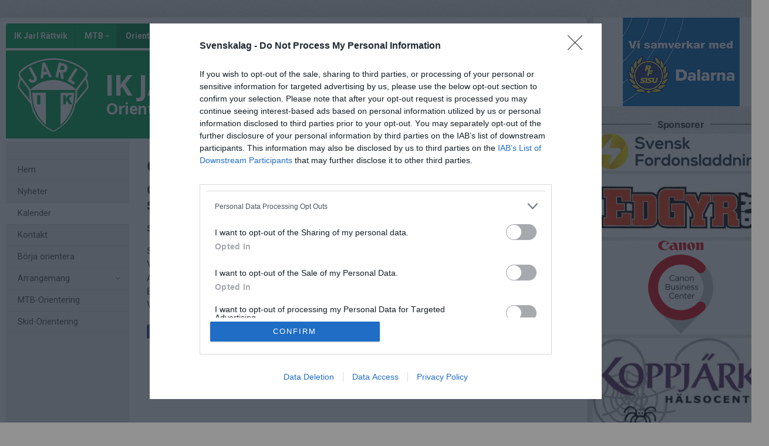

--- FILE ---
content_type: text/html; charset=utf-8
request_url: https://www.svenskalag.se/ikjarlrattvik-orientering/aktivitet/13851326/orienteringstraning
body_size: 89067
content:
<!DOCTYPE HTML PUBLIC "-//W3C//DTD HTML 4.01//EN" "http://www.w3.org/TR/html4/strict.dtd">
<html lang="sv-SE">
<head>
    <script>
		if (top !== self) {
			top.location.href = self.location.href;
		}
    </script>
    

    <title>Orienteringsträning den 20 september 2023, 17:30 - 18:00</title>

    
    <!-- InMobi Choice. Consent Manager Tag v3.0 (for TCF 2.2) -->
<script type="text/javascript" async=true>
	(function () {
		var host = window.location.hostname;
		var element = document.createElement('script');
		var firstScript = document.getElementsByTagName('script')[0];
		var url = 'https://cmp.inmobi.com'
			.concat('/choice/', 'Pwx1bh3_RcucT', '/', host, '/choice.js?tag_version=V3');
		var uspTries = 0;
		var uspTriesLimit = 3;
		element.async = true;
		element.type = 'text/javascript';
		element.src = url;

		firstScript.parentNode.insertBefore(element, firstScript);

		function makeStub() {
			var TCF_LOCATOR_NAME = '__tcfapiLocator';
			var queue = [];
			var win = window;
			var cmpFrame;

			function addFrame() {
				var doc = win.document;
				var otherCMP = !!(win.frames[TCF_LOCATOR_NAME]);

				if (!otherCMP) {
					if (doc.body) {
						var iframe = doc.createElement('iframe');

						iframe.style.cssText = 'display:none';
						iframe.name = TCF_LOCATOR_NAME;
						doc.body.appendChild(iframe);
					} else {
						setTimeout(addFrame, 5);
					}
				}
				return !otherCMP;
			}

			function tcfAPIHandler() {
				var gdprApplies;
				var args = arguments;

				if (!args.length) {
					return queue;
				} else if (args[0] === 'setGdprApplies') {
					if (
						args.length > 3 &&
						args[2] === 2 &&
						typeof args[3] === 'boolean'
					) {
						gdprApplies = args[3];
						if (typeof args[2] === 'function') {
							args[2]('set', true);
						}
					}
				} else if (args[0] === 'ping') {
					var retr = {
						gdprApplies: gdprApplies,
						cmpLoaded: false,
						cmpStatus: 'stub'
					};

					if (typeof args[2] === 'function') {
						args[2](retr);
					}
				} else {
					if (args[0] === 'init' && typeof args[3] === 'object') {
						args[3] = Object.assign(args[3], { tag_version: 'V3' });
					}
					queue.push(args);
				}
			}

			function postMessageEventHandler(event) {
				var msgIsString = typeof event.data === 'string';
				var json = {};

				try {
					if (msgIsString) {
						json = JSON.parse(event.data);
					} else {
						json = event.data;
					}
				} catch (ignore) { }

				var payload = json.__tcfapiCall;

				if (payload) {
					window.__tcfapi(
						payload.command,
						payload.version,
						function (retValue, success) {
							var returnMsg = {
								__tcfapiReturn: {
									returnValue: retValue,
									success: success,
									callId: payload.callId
								}
							};
							if (msgIsString) {
								returnMsg = JSON.stringify(returnMsg);
							}
							if (event && event.source && event.source.postMessage) {
								event.source.postMessage(returnMsg, '*');
							}
						},
						payload.parameter
					);
				}
			}

			while (win) {
				try {
					if (win.frames[TCF_LOCATOR_NAME]) {
						cmpFrame = win;
						break;
					}
				} catch (ignore) { }

				if (win === window.top) {
					break;
				}
				win = win.parent;
			}
			if (!cmpFrame) {
				addFrame();
				win.__tcfapi = tcfAPIHandler;
				win.addEventListener('message', postMessageEventHandler, false);
			}
		};

		makeStub();

		function makeGppStub() {
			const CMP_ID = 10;
			const SUPPORTED_APIS = [
				'2:tcfeuv2',
				'6:uspv1',
				'7:usnatv1',
				'8:usca',
				'9:usvav1',
				'10:uscov1',
				'11:usutv1',
				'12:usctv1'
			];

			window.__gpp_addFrame = function (n) {
				if (!window.frames[n]) {
					if (document.body) {
						var i = document.createElement("iframe");
						i.style.cssText = "display:none";
						i.name = n;
						document.body.appendChild(i);
					} else {
						window.setTimeout(window.__gpp_addFrame, 10, n);
					}
				}
			};
			window.__gpp_stub = function () {
				var b = arguments;
				__gpp.queue = __gpp.queue || [];
				__gpp.events = __gpp.events || [];

				if (!b.length || (b.length == 1 && b[0] == "queue")) {
					return __gpp.queue;
				}

				if (b.length == 1 && b[0] == "events") {
					return __gpp.events;
				}

				var cmd = b[0];
				var clb = b.length > 1 ? b[1] : null;
				var par = b.length > 2 ? b[2] : null;
				if (cmd === "ping") {
					clb(
						{
							gppVersion: "1.1", // must be “Version.Subversion”, current: “1.1”
							cmpStatus: "stub", // possible values: stub, loading, loaded, error
							cmpDisplayStatus: "hidden", // possible values: hidden, visible, disabled
							signalStatus: "not ready", // possible values: not ready, ready
							supportedAPIs: SUPPORTED_APIS, // list of supported APIs
							cmpId: CMP_ID, // IAB assigned CMP ID, may be 0 during stub/loading
							sectionList: [],
							applicableSections: [-1],
							gppString: "",
							parsedSections: {},
						},
						true
					);
				} else if (cmd === "addEventListener") {
					if (!("lastId" in __gpp)) {
						__gpp.lastId = 0;
					}
					__gpp.lastId++;
					var lnr = __gpp.lastId;
					__gpp.events.push({
						id: lnr,
						callback: clb,
						parameter: par,
					});
					clb(
						{
							eventName: "listenerRegistered",
							listenerId: lnr, // Registered ID of the listener
							data: true, // positive signal
							pingData: {
								gppVersion: "1.1", // must be “Version.Subversion”, current: “1.1”
								cmpStatus: "stub", // possible values: stub, loading, loaded, error
								cmpDisplayStatus: "hidden", // possible values: hidden, visible, disabled
								signalStatus: "not ready", // possible values: not ready, ready
								supportedAPIs: SUPPORTED_APIS, // list of supported APIs
								cmpId: CMP_ID, // list of supported APIs
								sectionList: [],
								applicableSections: [-1],
								gppString: "",
								parsedSections: {},
							},
						},
						true
					);
				} else if (cmd === "removeEventListener") {
					var success = false;
					for (var i = 0; i < __gpp.events.length; i++) {
						if (__gpp.events[i].id == par) {
							__gpp.events.splice(i, 1);
							success = true;
							break;
						}
					}
					clb(
						{
							eventName: "listenerRemoved",
							listenerId: par, // Registered ID of the listener
							data: success, // status info
							pingData: {
								gppVersion: "1.1", // must be “Version.Subversion”, current: “1.1”
								cmpStatus: "stub", // possible values: stub, loading, loaded, error
								cmpDisplayStatus: "hidden", // possible values: hidden, visible, disabled
								signalStatus: "not ready", // possible values: not ready, ready
								supportedAPIs: SUPPORTED_APIS, // list of supported APIs
								cmpId: CMP_ID, // CMP ID
								sectionList: [],
								applicableSections: [-1],
								gppString: "",
								parsedSections: {},
							},
						},
						true
					);
				} else if (cmd === "hasSection") {
					clb(false, true);
				} else if (cmd === "getSection" || cmd === "getField") {
					clb(null, true);
				}
				//queue all other commands
				else {
					__gpp.queue.push([].slice.apply(b));
				}
			};
			window.__gpp_msghandler = function (event) {
				var msgIsString = typeof event.data === "string";
				try {
					var json = msgIsString ? JSON.parse(event.data) : event.data;
				} catch (e) {
					var json = null;
				}
				if (typeof json === "object" && json !== null && "__gppCall" in json) {
					var i = json.__gppCall;
					window.__gpp(
						i.command,
						function (retValue, success) {
							var returnMsg = {
								__gppReturn: {
									returnValue: retValue,
									success: success,
									callId: i.callId,
								},
							};
							event.source.postMessage(msgIsString ? JSON.stringify(returnMsg) : returnMsg, "*");
						},
						"parameter" in i ? i.parameter : null,
						"version" in i ? i.version : "1.1"
					);
				}
			};
			if (!("__gpp" in window) || typeof window.__gpp !== "function") {
				window.__gpp = window.__gpp_stub;
				window.addEventListener("message", window.__gpp_msghandler, false);
				window.__gpp_addFrame("__gppLocator");
			}
		};

		makeGppStub();

		var uspStubFunction = function () {
			var arg = arguments;
			if (typeof window.__uspapi !== uspStubFunction) {
				setTimeout(function () {
					if (typeof window.__uspapi !== 'undefined') {
						window.__uspapi.apply(window.__uspapi, arg);
					}
				}, 500);
			}
		};

		var checkIfUspIsReady = function () {
			uspTries++;
			if (window.__uspapi === uspStubFunction && uspTries < uspTriesLimit) {
				console.warn('USP is not accessible');
			} else {
				clearInterval(uspInterval);
			}
		};

		if (typeof window.__uspapi === 'undefined') {
			window.__uspapi = uspStubFunction;
			var uspInterval = setInterval(checkIfUspIsReady, 6000);
		}
	})();
</script>
<!-- End InMobi Choice. Consent Manager Tag v3.0 (for TCF 2.2) -->
    <meta http-equiv="Content-Type" content="text/html; charset=utf-8">
<meta http-equiv="Content-Language" content="sv">

<meta property="og:title" content="Orienteringstr&#228;ning den 20 september 2023, 17:30 - 18:00" />
<meta property="og:url" content="http://www.svenskalag.se/ikjarlrattvik-orientering/aktivitet/13851326/orienteringstraning" />
<meta property="og:description" content="Samling Parkeringen vid Sk&#228;ftringen.
V&#228;gvisning med sk&#228;rmar fr&#229;n v&#228;g 301 mellan R&#228;ttvik och Nedre G&#228;rdsj&#246; . 
Ansvarig : Viktor Berg
Banl&#228;ngder 5,5km, 4,7km, 3,8km samt en l&#228;tt bana p&#229; 2,9km typ niv&#229; gul.
V&#228;lkomna !" />
<meta property="og:site_name" content="IK Jarl R&#228;ttvik" />
        <link rel="og:image" href="https://cdn.svenskalag.se/img/clubmarks/png/8974?w=150&h=150&scale=canvas&bgcolor=ffffff&ext=_w&v=1" />
            <meta property="og:image" content="https://cdn.svenskalag.se/img/clubmarks/mcard/8974.png?w=400&h=200&scale=canvas&bgcolor=00a451&margin=0,100,0,100&v=1" />
            <meta property="og:image:secure_url" content="https://cdn.svenskalag.se/img/clubmarks/mcard/8974.png?w=400&h=200&scale=canvas&bgcolor=00a451&margin=0,100,0,100&v=1" />
            <meta property="og:image:width" content="400" />
            <meta property="og:image:height" content="400" />

<meta name="medium" content="news" />
    
    
<meta name="keywords" content="" />
<meta name="description" content="V&#228;lkommen till IK Jarl R&#228;ttvik." />
    

<meta name="theme-color" content="#00a451" />


    
<link href="https://fonts.googleapis.com/css?family=Inter:400,400i,500,700,700i" rel="stylesheet">
<link href="https://fonts.googleapis.com/css?family=Roboto:400,400i,500,700,700i" rel="stylesheet">
<style>
        .text-primary-color { color:#00a451;}
        .bg-primary-color { background-color:#00a451;}
        .border-primary-color { border-color:#00a451;}
        .link-primary-color:link,.link-primary-color:visited { color:#00a451;}
</style>





    <link rel="stylesheet" href="https://www.svenskalag.se/libs/bootstrap/bootstrap.css?2.3" />
    <link rel="stylesheet" href="https://www.svenskalag.se/libs/bootstrap/bootstrap-toggleSwitch.css?1" />

    <link rel="stylesheet" href="https://www.svenskalag.se/css/website/bootstrap-disable-responsive.css?1355" />




<link rel="stylesheet" type="text/css" href="/css/shared/fonts-embedded.css?34d02127b0b5448240ec269421c2f40e"/>
<link rel="stylesheet" type="text/css" href="/css/global_ver2.60.css?848f5fbe0f211e33afa9cbabc7c7c88a"/>
<link rel="stylesheet" type="text/css" href="/css/website/layout/header/header.css?ab79cc747430f4caf95f413c7169464a"/>
<link rel="stylesheet" type="text/css" href="/css/website/layout/header/header-alert.css?4d74821b60e808135e0e9d06b13b5c0e"/>
<link rel="stylesheet" type="text/css" href="/css/website/layout/header/header-menu.css?09d9e3ab1bf2cb679fbd80bf633a3058"/>
<link rel="stylesheet" type="text/css" href="/css/website/layout/menu/menu.css?ee2e17ef802f2b3426aec2dbbf83a48c"/>
<link rel="stylesheet" type="text/css" href="/css/website/layout/sponsor-column/sponsor-column.css?b84c61a4ccd08c6eeaa68a019b82a66e"/>
<link rel="stylesheet" type="text/css" href="/css/website/layout/footer/footer.css?cee22d0c26adb0cbbd7d416aa05da7a4"/>
<link rel="stylesheet" type="text/css" href="/css/website/layout/footer/footer-ads.css?00f95ccb81e16bd7e5b230baaa4f630a"/>
<link rel="stylesheet" type="text/css" href="/css/website/layout/footer/footer-print.css?e0ac2f841446f79d2106563b3b354ca2"/>
<link rel="stylesheet" type="text/css" href="/css/website/layout/website-wide.css?1336ee55df73e3cafa3af09bcd23efd4"/>
<link rel="stylesheet" type="text/css" href="/css/website/components/pagination.css?9bcc0e664de7216124d12b58131ed42e"/>
<link rel="stylesheet" type="text/css" href="/css/website/components/forms.css?7fb2ecf6a2311729c124240a4532c092"/>
<link rel="stylesheet" type="text/css" href="/css/website/components/member-photo.css?ca8f3373f033067117ace34541921909"/>
<link rel="stylesheet" type="text/css" href="/css/website/components/comments.css?6ea58885fb0b725671e0dbbfc07145f3"/>
<link rel="stylesheet" type="text/css" href="/css/website/components/share-links.css?f0d320f5027c1f86bd2ffc71db78525b"/>
<link rel="stylesheet" type="text/css" href="/css/website/components/edit-section-tools.css?6a707462a149f44f1e39954edbd0c34b"/>
<link rel="stylesheet" type="text/css" href="/css/website/components/admin-panel.css?1336e2efce7552190df6e1171bc547c1"/>
<link rel="stylesheet" type="text/css" href="/css/website/components/article-button.css?8d4b93c86cdd577dbc734478c027150a"/>
<link rel="stylesheet" type="text/css" href="/css/shared/shared.css?d3551bcdb5c2d5439b05477eca701d26"/>
<link rel="stylesheet" type="text/css" href="/css/shared/svlag-forms.css?65ae09ba335457fb2077da09dedeafbd"/>
<link rel="stylesheet" type="text/css" href="/css/shared/tip-holder.css?978f7f357e48664c31e5d1f8de598932"/>
<link rel="stylesheet" type="text/css" href="/css/shared/popup-box.css?a65dba6ddcd9afa53617b2dfb353ff5d"/>
<link rel="stylesheet" type="text/css" href="/css/shared/footer-signup-ad.css?289769397d41b899cdfd51698e916871"/>
<link rel="stylesheet" type="text/css" href="/css/shared/style.css?6e6acf1524f926992906a80b8b187e3f"/>
<link rel="stylesheet" type="text/css" href="/css/shared/loading-overlay.css?44eb504199400659e2b88fba24ac5b61"/>
<link rel="stylesheet" type="text/css" href="/css/shared/file-upload-container.css?ed4931f3d716ebea213cce7efc7bd418"/>
<link rel="stylesheet" type="text/css" href="/css/shared/typography.css?fc7dea0df115cf9bb54539c35fa6eeb6"/>
<link rel="stylesheet" type="text/css" href="/css/shared/buttons.css?efeb535f0d3053030ac4403f58fc8e82"/>
<link rel="stylesheet" type="text/css" href="/css/shared/margin-padding.css?fb2aba2fcce98e196746856146eefa9d"/>
<link rel="stylesheet" type="text/css" href="/css/shared/alerts.css?f041010ada5eed124afae6071cc41f20"/>
<link rel="stylesheet" type="text/css" href="/css/shared/alerts-floating.css?6dfe460e7fc5d11fd2fafe3057128fce"/>
<link rel="stylesheet" type="text/css" href="/css/shared/colors-text.css?b631036b3627113603be32cee671e4c1"/>
<link rel="stylesheet" type="text/css" href="/css/shared/colors-labels.css?135ad0f882cefb189125885c40026897"/>
<link rel="stylesheet" type="text/css" href="/css/shared/hovercard.css?419d7becd4d07048563f59ffb349d5a4"/>
<link rel="stylesheet" type="text/css" href="/css/shared/member-search.css?f895ff1d36dc950b9f0705f8799618e5"/>
<link rel="stylesheet" type="text/css" href="/css/shared/ajaxloader.css?ce1ef30961781c07c3028947b9f99d53"/>
<link rel="stylesheet" type="text/css" href="/css/shared/svelag-datepicker.css?0bdc3e95af7fda84c6b58f4fc74170ac"/>
<link rel="stylesheet" type="text/css" href="/css/shared/links.css?e07cbc1478a1136ed6310e9de29b832a"/>
<link rel="stylesheet" type="text/css" href="/css/shared/hr.css?eabb6351c68d5238598b80041081e3c6"/>
<link rel="stylesheet" type="text/css" href="/css/shared/member-types.css?5ac684171bcf232da98565330690d6f0"/>
<link rel="stylesheet" type="text/css" href="/css/shared/list-group-news.css?b8a2c0823f5851a3d024e84c0e5a5ef2"/>
<link rel="stylesheet" type="text/css" href="/css/shared/utilities.css?28aba0d3871839cc467e7eff5f81142a"/>
<link rel="stylesheet" type="text/css" href="/css/shared/profile-photo.css?9180efc6006099160e5acc783b842a06"/>
<link rel="stylesheet" type="text/css" href="/css/shared/form-blocks.css?4785714a2019a895a89a9f7e833921dd"/>
<link rel="stylesheet" type="text/css" href="/css/administration/shared/filters.css?e0bd3e003c8a7fb803adfe6df5324993"/>
<link rel="stylesheet" type="text/css" href="/css/shared/flexbox.css?959f95a82682d646fbb9a8c8a3c8a46b"/>
<link rel="stylesheet" type="text/css" href="/css/shared/sl-badge.css?aecb3136e3d67e3fd6e6ca84f2be715e"/>
<link rel="stylesheet" type="text/css" href="/css/website/infobox.css?af66497c660c18c3637d5f73b7165865"/>
<link rel="stylesheet" type="text/css" href="/css/website/file-type-icons.css?c98cb3e7a5417a47493a61cc2503860e"/>
<link rel="stylesheet" type="text/css" href="/css/website/mobile-helpers.css?87e49e4fc68b9838513d14008ee26497"/>
<link rel="stylesheet" type="text/css" href="/css/website/templates.css?ee475862a537622dd6ba4a2bcc7d71d6"/>
<link rel="stylesheet" type="text/css" href="/css/website/dropdown.css?a6999cfeed4285672ff0c4f7d999e9b0"/>
<link rel="stylesheet" type="text/css" href="/css/website/modal.css?5ebeabdc6a0b19b242b24c3988181a08"/>
<link rel="stylesheet" type="text/css" href="/css/website/modal-clubpage-ad.css?32f114063aba4e979ff39ddff1712b06"/>
<link rel="stylesheet" type="text/css" href="/css/website/table.css?676928eaa534d13324f829cb6c306f0a"/>
<link rel="stylesheet" type="text/css" href="/css/website/table-standings.css?211ff7e7d034674cbba379485b2cd718"/>
<link rel="stylesheet" type="text/css" href="/css/website/table-schedule.css?5b6e209b8c1d6d2c6af82af8dbbb22ee"/>
<link rel="stylesheet" type="text/css" href="/css/website/bootstrap-customized.css?ae9bb1b105e657db6cc5e2a3f7d8240f"/>
<link rel="stylesheet" type="text/css" href="/css/website/mobile-ads.css?2d385c321074555ae96aa19be5c2e269"/>
<link rel="stylesheet" type="text/css" href="/css/website/print.css?6f4019e659abbf5c48aec78af7cb512b"/>
<link rel="stylesheet" type="text/css" href="/css/website/pages/contact/contact.css?5728c51d415a1425cf9321354c8acae8"/>
<link rel="stylesheet" type="text/css" href="/css/website/pages/gallery/gallery.css?799414f93dc3a7c57fd7a49486fbdcaa"/>
<link rel="stylesheet" type="text/css" href="/css/website/pages/teams/teams.css?5233704e2ad692929db8591ef7942e28"/>
<link rel="stylesheet" type="text/css" href="/css/website/pages/news/news.css?536626190790915932f5aaf872a58302"/>
<link rel="stylesheet" type="text/css" href="/css/website/pages/income/income.css?7d1b6c76dd4ddb57d108cf80214a4ded"/>
<link rel="stylesheet" type="text/css" href="/css/components/toggle-button.css?577b3e753117f62d84498381941af778"/>
<link rel="stylesheet" type="text/css" href="/css/administration/popup/popup-success.css?e0938103d1c3c4c16d4f32cd758d7972"/>

<link rel="stylesheet" type="text/css" href="/libs/ui/jquery-ui-1.11.4-autocomplete.css?2708dfae670753c7c3d705a6abb1412b"/>
<link rel="stylesheet" type="text/css" href="/libs/jquery.jcarousel.lite/jquery.jcarousel.lite.css?5cf85379377e850a08d1a4e77e321410"/>
<link rel="stylesheet" type="text/css" href="/libs/font-awesome-4.7.0/css/font-awesome.css?94a04ef75ddc219dbc6e43a55c5bf69b"/>
<link rel="stylesheet" type="text/css" href="/libs/glyphicons/css/glyphicons.css?b6a60f5b3aa5fd40033f94754dcd304a"/>
<link rel="stylesheet" type="text/css" href="/libs/lucide-font/lucide.css?5977147e14de9a00df9fcb838a00ec1f"/>



<!-- bgimage -->

        <style>
                    body {
                        background-color: #919191; 
background-attachment: fixed;

                             background-image: url('https://cdn06.svenskalag.se/img/backgrounds/c3702088-9d17-4394-93ca-edd1d4611cf2.png');
                }
        </style>


<!-- color-theme -->

<link rel="stylesheet" href="https://www.svenskalag.se/css/website/teamsettings/typeheadline/inter.css?1355">

    <link rel="stylesheet" href="https://www.svenskalag.se/css/website/teamsettings/embedded-fonts/open_sans_bold.css?1355">


<!-- cp -->

<link rel="stylesheet" href="https://www.svenskalag.se/css/website/components/membership-benefits-article.css?3" />
<link rel="stylesheet" href="https://www.svenskalag.se/css/shared/scrollup.css?1355" />


<style type="text/css">
/* --- LINKS ---------------------------------------------------------------- */

a {
    text-decoration: underline;
    color: #00a451;
}
    a:hover, a:focus {
        text-decoration: none;
        color: #00a451;
    }


a.ListLink {
    text-decoration: none;
}
	a.ListLink:hover {
		text-decoration: underline;
	}


a.ListLinkGrey {
    text-decoration: none;
    color: #333;
}

a.HeadLink,
.hColor {
    text-decoration: none;
}
    a.HeadLink:hover,
    a.HeadLink:hover h1 {
        opacity: 0.8;
    }


/* --- INFOBOX ---------------------------------------------------------------- */
.infobox-bar {
    background: #00a451;
    background-image: linear-gradient(to bottom, #00a451 0%, #008341 120%);
    border-top-left-radius: 3px;
    border-top-right-radius: 3px;
}
    .infobox-bar:before,
    .infobox-bar:after {
        content: '';
        display: block;
        width: 0px;
        height: 0px;
        border: solid 2px #008341;
        position: absolute;
        bottom: -4px;
    }
        .infobox-bar:before {
            border-color: #008341 #008341 transparent transparent;
            left:0;
        }
        .infobox-bar:after {
            border-color: #008341 transparent transparent #008341;
            right:0;
        }



/* --- TOPPNYHETER  --- */
.sliderBanner {
    background-image:url("/img/themes/slider-top-news-6.png?ver=1");/* Todo */
}


.bg-theme {
    background: #00a451;
    color: #fff;
}




/* --- HEADMENU -------------------------------------------------------- */
/* Active Links */
.navbar .navbar-nav > .active > a,
.navbar-nav > .active > a:hover,
.navbar-nav > .active > a:focus {
    color:#fff;
    background:#00a451;
}
/* Active Submenu Link */
.navbar .dropdown-menu .active > a,
.navbar .dropdown-menu .active > a:hover,
.navbar .dropdown-menu .active > a:focus {
    color:#fff;
    background:#00a451;
}

    /* Active Links */
    .navbar.alt1.navbar-color-1 .navbar-nav > .active > a {

        
        color:#00a451
        /*"*/
    }

    /* color-1 + Alt2,3,4 Active Links */
    .navbar.alt2.navbar-color-1 .navbar-nav > .active > a,
    .navbar.alt3.navbar-color-1 .navbar-nav > .active > a,
    .navbar.alt4.navbar-color-1 .navbar-nav > .active > a {
        color:#fff;
    }


    /* Alt2 : Top->Bottom Gradient Light->Dark */
    .navbar.alt2 .navbar-nav > .active > a,
    .navbar.alt2 .navbar-nav > .active > a:hover,
    .navbar.alt2 .navbar-nav > .active > a:focus {
        background:#00a451;
        background: -moz-linear-gradient(top,  #00a451 0%, #008341 100%);
        background: -webkit-linear-gradient(top,  #00a451 0%, #008341 100%);
        background: linear-gradient(to bottom,  #00a451 0%,#008341 100%);
        filter: progid:DXImageTransform.Microsoft.gradient( startColorstr='#00a451', endColorstr='#008341',GradientType=0 );
        }

    /* Alt3 : Bottom->Top Gradient Dark->Light */
    .navbar.alt3 .navbar-nav > .active > a,
    .navbar.alt3 .navbar-nav > .active > a:hover,
    .navbar.alt3 .navbar-nav > .active > a:focus {
        background: -moz-linear-gradient(top,  #008341 0%, #00a451 100%);
        background: -webkit-linear-gradient(top,  #008341 0%,#00a451 100%);
        background: linear-gradient(to bottom,  #008341 0%,#00a451 100%);
        filter: progid:DXImageTransform.Microsoft.gradient( startColorstr='#008341', endColorstr='#00a451',GradientType=0 );
        }

    /* Alt4 : Left->Right Gradient Solid->Darker color */
    .navbar.alt4 .navbar-nav > .active > a,
    .navbar.alt4 .navbar-nav > .active > a:hover,
    .navbar.alt4 .navbar-nav > .active > a:focus {
        background: -moz-linear-gradient(left,  #00a451 0%, #008341 100%);
        background: -webkit-linear-gradient(left,  #00a451 0%,#008341 100%);
        background: linear-gradient(to right,  #00a451 0%,#008341 100%);
        filter: progid:DXImageTransform.Microsoft.gradient( startColorstr='#00a451', endColorstr='#008341',GradientType=1 );
        }

    /* Alt5 : Solid */
    .navbar.alt5 .navbar-nav > .active > a,
    .navbar.alt5 .navbar-nav > .active > a:hover,
    .navbar.alt5 .navbar-nav > .active > a:focus {
        background: #00a451;
        }

</style>

<style type="text/css">

.LinkColor {
    color: #00a451;
}

a.ListLink, a.list-link {
    color: #00a451;
}

    a.ListLinkGrey:hover {
        color: #00a451;
    }

a.HeadLink, .hColor {
    color: #333;
}

</style>

<style type="text/css">

    .navbar {
        background: #00a451;
    }


    /* Link text color */
    .navbar .navbar-nav > li > a {
        color: #fff;
    }


    /* Hover Links */
    .navbar .navbar-nav > li > a:hover,
    .navbar .navbar-nav > li > a:focus {
        background: #00a451;
    }


    /* Drop down open */
    .navbar .navbar-nav .open > a,
    .navbar-nav .open > a:hover,
    .navbar .navbar-nav .open > a:focus {
        background-color: #00a451;
    }


    /* Alt1 : Light */
    .navbar.alt1 .navbar-nav > .active > a,
    .navbar.alt1 .navbar-nav > .active > a:hover,
    .navbar.alt1 .navbar-nav > .active > a:focus {
        color:#fff;
        background: #008341;
    }



    /* Alt2 : Gradient Light->Dark */
    .navbar.alt2 .navbar-nav > .active > a,
    .navbar.alt2 .navbar-nav > .active > a:focus {
        color: #fff;
        background: #008341;
        /*
        background: -moz-linear-gradient(top, #00a451 20%, #008341 100%);
        background: -webkit-linear-gradient(top, #00a451 20%, #008341 100%);
        background: linear-gradient(to bottom, #00a451 20%, #008341 100%);
        filter: progid:DXImageTransform.Microsoft.gradient( startColorstr='#00a451', endColorstr='#008341',GradientType=0 );
        */
    }
        .navbar.alt2 .navbar-nav .open > a,
        .navbar.alt2 .navbar-nav > li > a:hover,
        .navbar.alt2 .navbar-nav > li > a:focus {
            background: #008341;
        }

    /* Alt3 : Gradient Dark->Light */
    .navbar.alt3 .navbar-nav > .active > a,
    .navbar.alt3 .navbar-nav > .active > a:focus {
        color: #fff;
        background: #008341;
        /*
        background: -moz-linear-gradient(top, #008341 20%, #00a451 100%);
        background: -webkit-linear-gradient(top, #008341 20%, #00a451 100%);
        background: linear-gradient(to bottom, #008341 20%, #00a451 100%);
        filter: progid:DXImageTransform.Microsoft.gradient( startColorstr='#008341', endColorstr='#00a451',GradientType=0 );
        */
    }
        .navbar.alt3 .navbar-nav .open > a,
        .navbar.alt3 .navbar-nav > li > a:hover,
        .navbar.alt3 .navbar-nav > li > a:focus {
            background: #008341;
        }

/* DIVIDER 3D */
.navbar .navbar-nav > li > a { box-shadow: inset -1px 0 0 rgba(0,0,0,0.2); }
.navbar .navbar-nav > li > a { border-left: 1px solid rgba(255,255,255,0.1); }
    /* divider fix: remove extra borders  */
    #navigation { border-right: 1px solid rgba(255,255,255,0.1); }
    .navbar-nav.navbar-right { border-left: 1px solid rgba(0,0,0,0.2); }


    .navbar-nav > li > a:focus {
        background: none;
    }


    /* Bootstrap border color reset */
    .nav .open > a, .nav .open > a:hover,
    .nav .open > a:focus {
        border-color:rgba(255,255,255,0.1);
    }



</style>


    <link rel="shortcut icon" href="https://cdn06.svenskalag.se/img/clubmarks/8974-48x48.png?3">
<link rel="icon" sizes="16x16" href="https://cdn06.svenskalag.se/img/clubmarks/8974-16x16.png?3">
<link rel="icon" sizes="32x32" href="https://cdn06.svenskalag.se/img/clubmarks/8974-32x32.png?3">
<link rel="icon" sizes="48x48" href="https://cdn06.svenskalag.se/img/clubmarks/8974-48x48.png?3">
<link rel="icon" sizes="76x76" href="https://cdn06.svenskalag.se/img/clubmarks/8974-76x76.png?3">
<link rel="icon" sizes="96x96" href="https://cdn06.svenskalag.se/img/clubmarks/8974-96x96.png?3">
<link rel="icon" sizes="120x120" href="https://cdn06.svenskalag.se/img/clubmarks/8974-120x120.png?3">
<link rel="icon" sizes="128x128" href="https://cdn06.svenskalag.se/img/clubmarks/8974-128x128.png?3">
<link rel="icon" sizes="144x144" href="https://cdn06.svenskalag.se/img/clubmarks/8974-144x144.png?3">
<link rel="icon" sizes="152x152" href="https://cdn06.svenskalag.se/img/clubmarks/8974-152x152.png?3">
<link rel="icon" sizes="167x167" href="https://cdn06.svenskalag.se/img/clubmarks/8974-167x167.png?3">
<link rel="icon" sizes="180x180" href="https://cdn06.svenskalag.se/img/clubmarks/8974-180x180.png?3">
<link rel="icon" sizes="192x192" href="https://cdn06.svenskalag.se/img/clubmarks/8974-192x192.png?3">
<link rel="icon" sizes="196x196" href="https://cdn06.svenskalag.se/img/clubmarks/8974-196x196.png?3">
		<link rel="apple-touch-icon" href="https://cdn.svenskalag.se/img/clubmarks/mcard/8974.png?w=512&h=512&scale=canvas&bgcolor=00a451&v=3">
		<link rel="apple-touch-icon" sizes="72x72" href="https://cdn.svenskalag.se/img/clubmarks/mcard/8974.png?w=72&h=72&scale=canvas&bgcolor=00a451&v=3">
		<link rel="apple-touch-icon" sizes="114x114" href="https://cdn.svenskalag.se/img/clubmarks/mcard/8974.png?w=114&h=114&scale=canvas&bgcolor=00a451&v=3">
	<link rel="image_src" href="https://cdn.svenskalag.se/img/clubmarks/png/8974?w=200&h=200&scale=canvas&bgcolor=ffffff&v=3" />


    <script type="text/javascript">
        var teamName = "ikjarlrattvik-orientering";
        var teamId = 62962;
    </script>

    

<script type="text/javascript" src="/libs/jquery/jquery-3.7.1.min.js?05352a89084c3b747c375eea2107b9b3"></script>
<script type="text/javascript" src="/libs/jquery-migrate-3.4.1.min.js?14f4e6db8d21efa0a01dfe6ac5c69418"></script>
<script type="text/javascript" src="/libs/jquery-ui-1.14.1/jquery-ui.js?8e91397e8f1924d0c3043209065764f7"></script>
<script type="text/javascript" src="/js/shared/global_ver1.2.js?679e23ec244583372d7e1d7b6b2ce9ea"></script>
<script type="text/javascript" src="/js/shared/global.js?dc05ec596ae24e684f59cc1dfd69a4dd"></script>
<script type="text/javascript" src="/js/website/shared/alert.js?73171311dd61977038eea47b4b8ce66b"></script>
<script type="text/javascript" src="/js/shared/decoder.js?24dc3d08fcb18ab12c58724cbca8ba73"></script>
<script type="text/javascript" src="/libs/jquery.autoresize/autoresize.jquery.min.js?9c740d57388bc4a358e37a0afb1c8e89"></script>
<script type="text/javascript" src="/libs/jquery.jcarousel.lite/jcarousel.lite.js?674eafb3410cba7f3ea82744cf220761"></script>
<script type="text/javascript" src="/libs/jquery.ui.datepicker-sv/jquery.ui.datepicker-sv.js?a2b52cfc4d964e34b3eabda1f6403117"></script>
<script type="text/javascript" src="/libs/jquery.svenskalag.src.js?34c223d0af9cc9d929891c6a0115da95"></script>
<script type="text/javascript" src="/libs/jquery.numeric.js?57ea3d3b8b0d06a1529bdfdc9be90576"></script>
<script type="text/javascript" src="/libs/jquery-deparam.js?c97cfe25409048323dbf422e4aa32622"></script>
<script type="text/javascript" src="/libs/jquery.number/jquery.number.min.js?547b0cb12206c8f0844efb06b09d805d"></script>
<script type="text/javascript" src="/libs/autosize.js?050d6e56eda31a3e450636f8212fa618"></script>
<script type="text/javascript" src="/libs/hammer.min.js?7b27441e38840ced7f9fb33aef5ea54e"></script>
<script type="text/javascript" src="/libs/bootstrap.js?728e3df64727ec0eb93abddc2d0f7d68"></script>
<script type="text/javascript" src="/libs/underscorejs/1.5.1/underscore-min.js?2d293b3cf4f2ce909d6eb78753f24530"></script>


<script src="/libs/vue/2.6.14/vue.min.js"></script>




<script src="/libs/vue-resource/1.5.0/vue-resource.js"></script>
<script src="/libs/sortablejs/1.8.4/sortable.min.js"></script>
<script src="/libs/vue-draggable/2.20.0/vuedraggable.umd.min.js"></script>

<script src="/libs/axios/0.18.0/axios.min.js"></script>
<script>
	var vHttp = axios.create({
		baseURL: '/' + teamName,
		headers: {
			'Cache-Control': 'no-cache',
			'Pragma': 'no-cache',
			'Expires': 'Sat, 01 Jan 2000 00:00:00 GMT',
		}
	});
	var vHttpApi = axios.create({
		baseURL: '',
		headers: {
			'Cache-Control': 'no-cache',
			'Pragma': 'no-cache',
			'Expires': 'Sat, 01 Jan 2000 00:00:00 GMT',
		}
	});
</script>


<script type="text/javascript" src="/js/shared/crm-campaign-handler.js"></script>
<script type="text/javascript" src="/js/shared/scrollup.js"></script>
<script type="text/javascript" src="/js/shared/date-formatting.js"></script>
<script type="text/javascript" src="/js/administration/membership/keepalive.js?1"></script>
<script type="text/javascript" src="/js/shared/article.js"></script>


    <script async='async' src='https://lwadm.com/lw/pbjs?pid=f8132ce3-b5aa-4446-bcbd-1ccd9729631e'></script>
<script type='text/javascript'>
    var lwhb = lwhb || { cmd: [] };
</script>

<script type='text/javascript'>
    var googletag = googletag || {};
    googletag.cmd = googletag.cmd || [];
    (function () {
        var gads = document.createElement('script');
        gads.async = true;
        gads.type = 'text/javascript';
        var useSSL = 'https:' == document.location.protocol;
        gads.src = (useSSL ? 'https:' : 'http:') +
            '//www.googletagservices.com/tag/js/gpt.js';
        var node = document.getElementsByTagName('script')[0];
        node.parentNode.insertBefore(gads, node);
    })();
</script>

<script type='text/javascript'>
		googletag.cmd.push(function () {

			var ads = googletag.pubads()
			.setTargeting("LoggedOn", "False")
			.setTargeting("Sport", "Orientering")
			.setTargeting("TeamID", "62962")
			.setTargeting("ClubTeamID", "62960")
			.setTargeting("Clubname", "IK_Jarl_Rattvik")
			.setTargeting("County", "Dalarnas_lan")
			.setTargeting("TeamType", "")
			.setTargeting("ClubID", "12602")
			.setTargeting("Clubmark", "True")
			.setTargeting("BetBlock", "False")
			.setTargeting("TeamYear", "");


			
            googletag.defineSlot('/2542645/Panorama', [980, 240], 'div-gpt-ad-1761203949103-0').addService(googletag.pubads());
            googletag.defineSlot('/2542645/Rektangel1', [[300, 250], [300, 600], [300, 480]], 'div-gpt-ad-1761203968844-0').addService(googletag.pubads());
            googletag.defineSlot('/2542645/Rektangel2', [[300, 250], [300, 600], [300, 480]], 'div-gpt-ad-1761203983061-0').addService(googletag.pubads());
            googletag.defineSlot('/2542645/TP', [300, 140], 'div-gpt-ad-1463481120504-7').addService(googletag.pubads());
			

			googletag.pubads().collapseEmptyDivs();
			googletag.enableServices();
		});
</script>


<script async='async' src='https://macro.adnami.io/macro/spec/adsm.macro.da301b65-c556-4c9d-8b05-13c315f2a4c0.js'></script>
<script>
    var adsmtag = adsmtag || {};
    adsmtag.cmd = adsmtag.cmd || [];
</script>

</head>

<body id="page-activities-activity" class="rightCol-visible device-desktop">

        <div style="display: none;">
        <img src="https://www.svenskalag.se/img/clubmarks/8974.png?3" />
    </div>



    

    

    


    <div id="container" class="">
        <div id="tip-holder">
            <span></span>
            <div class="arrow"></div>
        </div>
        <div id="siteCol">
            
<div id="site-overlay"></div>

<div id="svlag-top" class="custom-text">
    
        <nav class="navbar alt1 navbar-color-5 navbar-md">

            
            <div id="navigation" class=few-teams>

                <div class="navigation-wrapper">
                    <div class="navigation-head bg-primary-color">
                            <img src="https://cdn06.svenskalag.se/img/clubmarks/12602.png?3" height="36" width="33" />
                        <h2 style="font-family: Open Sans; color: #fff;">IK JARL R&#196;TTVIK</h2>
                        <button style="color: #fff;" type="button" class="pull-right" onclick="$('body').removeClass('teamnav-open');"><i class="fa fa-angle-right"></i></button>
                    </div>

                    <ul class="nav navbar-nav">
                        <li class="">
        <a href="/ikjarlrattvik">
IK Jarl R&#228;ttvik        </a>
</li>

	<style>
		#navigation .dropdown .dropdown-menu {
			min-width: 360px;
		}
	</style>

				<li class="dropdown ">
					<a href="#" class="dropdown-toggle" data-toggle="dropdown" role="button" aria-haspopup="true" aria-expanded="false">MTB <span class="caret"></span></a>

<ul class="dropdown-menu">
            <li class="  "><a  href="/ikjarlrattvik-mtb">MTBsektionen</a></li>
            <li class="  "><a  href="/ikjarlrattvik-mtb-grongrupp">Gr&#246;n grupp</a></li>
            <li class="  "><a  href="/ikjarlrattvik-mtb-blagrupp">Bl&#229; grupp</a></li>
            <li class="  "><a  href="/ikjarlrattvik-mtb-rodgrupp">R&#246;d grupp</a></li>
            <li class="  "><a  href="/ikjarlrattvik-mtb-allagerigronklitt">All&#228;ger i Gr&#246;nklitt</a></li>
</ul>
				</li>
				<li class="dropdown active">
					<a href="#" class="dropdown-toggle" data-toggle="dropdown" role="button" aria-haspopup="true" aria-expanded="false">Orientering <span class="caret"></span></a>

<ul class="dropdown-menu">
            <li class="active  "><a  href="/ikjarlrattvik-orientering">Orienteringssektionen</a></li>
            <li class="  "><a  href="/ikjarlrattvik-orientering-barn-ungdom">Barn &amp; Ungdom</a></li>
            <li class="  "><a  href="/ikjarlrattvik-orientering-aktiva">Aktiva</a></li>
            <li class="  "><a  href="/ikjarlrattvik-orientering-veteran">Veteran</a></li>
            <li class="  "><a  href="/ikjarlrattvik-orientering-miniknat">Miniknat</a></li>
</ul>
				</li>
				<li class="dropdown ">
					<a href="#" class="dropdown-toggle" data-toggle="dropdown" role="button" aria-haspopup="true" aria-expanded="false">L&#228;ngdskidor <span class="caret"></span></a>

<ul class="dropdown-menu">
            <li class="  "><a  href="/ikjarlrattvik-langdskidor">L&#228;ngdskidsektionen</a></li>
            <li class="  "><a  href="/ikjarlrattvik-langdskidor-blagrupp">Bl&#229; grupp</a></li>
            <li class="  "><a  href="/ikjarlrattvik-langdskidor-rodgrupp">R&#246;d grupp</a></li>
            <li class="  "><a  href="/ikjarlrattvik-langdskidor-svartgrupp">Svart grupp</a></li>
            <li class="  "><a  href="/ikjarlrattvik-langdskidor-skidorvuxen">Skidor vuxen</a></li>
</ul>
				</li>
				<li class="dropdown ">
					<a href="#" class="dropdown-toggle" data-toggle="dropdown" role="button" aria-haspopup="true" aria-expanded="false">G&#229;ng &amp; Vandring <span class="caret"></span></a>

<ul class="dropdown-menu">
            <li class="  "><a  href="/ikjarlrattvik-gang">G&#229;ng- &amp; Vandringssektionen</a></li>
            <li class="  "><a  href="/ikjarlrattvik-gang-vandring-gang-sm">G&#229;ng-SM</a></li>
            <li class="  "><a  href="/ikjarlrattvik-gang-vandring-provagang">prova G&#229;ng</a></li>
</ul>
				</li>



<script>
	$(".link-force").on("click", function () {
		$(this).click();
	});
	$(".link-force").on("mouseover", function (event) {
		var element = event.target;
		if (!element.title && element.scrollWidth > element.clientWidth)
			element.title = element.text;
	});

	//Close all submenus where a menu is closed
	$('.grouped-teams').closest(".dropdown").on('hidden.bs.dropdown', function (event) {
		var submenus = $(event.target).find('.dropdown-menu');
		submenus.hide();
		submenus.parent().removeClass('submenu-open');
	});

	//open the submenu where the current team is selected

	$('.grouped-teams').closest(".dropdown").on('show.bs.dropdown', function (event) {
		var activeTeam = $(event.target).find('li.active');
		var submenu = activeTeam.parent();
		if (!submenu.hasClass('dropdown-menu'))
			return;

		submenu.show();
		submenu.parent().addClass('submenu-open');
	});
</script>
                    </ul>
                </div>
            </div>

            <div id="grouped-navigation" class="bg-primary-color">

                <a href="#sideMenu" id="toggle-sideMenu" data-toggle="dropdown" class="mobile-menu mobile-nav">
                    <div class="mobile-menu-button">
                        <span id="menuTitle" class=" text-narrow"></span><i class="caret"></i>
                    </div>
                </a>



                        <ul class="nav navbar-nav navbar-right" id="user-login-dropdown">
                            <li>
                                <a href="" data-toggle="modal" data-target="#login-modal">Logga in</a>
                            </li>
                        </ul>
                    <div class="modal fade" id="login-modal" tabindex="-1" role="dialog" aria-labelledby="login-modal">
                        <div class="modal-dialog" role="document">
                            <link rel="stylesheet" href="/css/website/login.css?v=7" />
<link rel="stylesheet" href="/css/shared/floating-labels.css?v=1261" />

<div class="login-wrapper bg-primary-color">
    
    <a href="javascript:;" class="login-icon close" data-dismiss="modal" aria-label="Close">
        <svg version="1.0" id="close-icon" xmlns="http://www.w3.org/2000/svg" xmlns:xlink="http://www.w3.org/1999/xlink" x="0px" y="0px" width="35px" height="35px" viewBox="0 0 35 35" enable-background="new 0 0 35 35" xml:space="preserve">
        <rect x="16.349" y="6.109" transform="matrix(0.7069 -0.7073 0.7073 0.7069 -7.2487 17.5074)" fill-rule="evenodd" clip-rule="evenodd" width="2.302" height="22.783" />
        <rect x="16.349" y="6.109" transform="matrix(-0.7069 -0.7073 0.7073 -0.7069 17.4926 42.2487)" fill-rule="evenodd" clip-rule="evenodd" width="2.302" height="22.783" />
        </svg>
    </a>



    <div class="login-content">
        <div class="club">
                <img src="https://cdn06.svenskalag.se/img/clubmarks/12602.png?3" class="" />
            <strong>IK Jarl R&#228;ttvik</strong>
        </div>



        <!-- SIGN IN -->
        <div class="form sign-in">
            <div class="error-msg login-error"></div>

            <form method="post" id="login-form" action="/ikjarlrattvik-orientering/logga-in">
                <div class="svlag-floating-label">
                    <!--fixed-label-->
                    <label for="username" autofocus="autofocus">Anv&#228;ndarnamn</label>
                    <input type="text" name="UserName" autocomplete="username" id="login-username" maxlength="100" />
                    <input type="hidden" value="" name="userNameSite" />
                </div>
                <div class="svlag-floating-label ">
                    <!--fixed-label-->
                    <label for="password">L&#246;senord</label>
                    <input type="password" name="UserPass" autocomplete="current-password" id="login-password" />
                </div>
                <button type="submit" class="button text-primary-color" id="login-submit"><span class="login-submit-text">Logga in</span> <i class="fa fa-spinner fa-pulse fa-fw" style="display:none;"></i></button>
                <div class="svlag-form-group">
                    <p class="toggle">
                        <input type="checkbox" name="cbautologin" id="remember" checked="checked" /><label for="remember" style="color:#FFF;">Kom ih&#229;g mig</label>
                    </p>
                </div>
            </form>
        </div>



        <!-- GLÖMT LÖSENORD :: STEG 1 -->
        <div class="form forgot-password-step1" style="display:none">
            
            <p>Fyll i din e-post så skickar vi ett mejl med en länk där du kan sätta ett nytt lösenord.</p>

            <div class="svlag-floating-label">
                <label for="password">Din e-postadress</label>
                <input type="email" id="forgot-password-email" maxlength="60" />
            </div>
            <button type="submit" class="button" id="send-password" data-loading-text="Skickar" data-default-text="Skicka"><span>Skicka</span> <i class="fa fa-spinner fa-pulse fa-fw" style="display:none;"></i></button>

            <div class="error-msg forgot-password-error"></div>

        </div>



        <!-- GLÖMT LÖSENORD :: STEG 2 -->
        <div class="form forgot-password-step2" style="display:none">
            <h3>Mejl skickat!</h3>
            <p>Vi har skickat ett mejl till din e-postadress med en länk där du kan sätta ett nytt lösenord.</p>
        </div>



        <!-- NYTT LÖSENORD :: STEG 3 -->
        <div class="form forgot-password-step3" style="display:none">
            <div class="new-password-container">
                <h3>Sätt ett <span class="is-first-login-new">nytt</span> lösenord för <span class="new-password-username"></span></h3>
                <form id="set-new-password">
                    <input type="text" style="display:none;" name="username" /><!-- only used for browser password autocompletion -->
                    <div class="svlag-floating-label">
                        <label for="password">Lösenord</label>
                        <input type="password" name="password" autocomplete="new-password" maxlength="100" />
                    </div>
                    <div class="svlag-floating-label">
                        <label for="password2">Repetera lösenord</label>
                        <input type="password" name="password2" autocomplete="new-password" maxlength="100" />
                    </div>
                    <button type="submit" class="button set-new-password-btn" data-loading-text="Sparar" data-default-text="Spara"><span>Spara</span> <i class="fa fa-spinner fa-pulse fa-fw" style="display:none;"></i></button>
                </form>
            </div>

            <div class="error-msg new-password-error"></div>
            <div style="display: none" class="error-msg link-already-used">
                <span>Länken har redan använts för att sätta ett lösenord.</span>
                <button type="submit" class="button resend-password-key-btn" data-loading-text="Skickar ny länk" data-default-text="Skicka ny länk"><span>Skicka ny länk</span> <i class="fa fa-spinner fa-pulse fa-fw" style="display:none;"></i></button>
            </div>
            <div style="display: none" class="error-msg link-expired">
                <span>Länken är endast giltig i 7 dygn.</span>
                <button type="submit" class="button resend-password-key-btn" data-loading-text="Skickar ny länk" data-default-text="Skicka ny länk"><span>Skicka ny länk</span> <i class="fa fa-spinner fa-pulse fa-fw" style="display:none;"></i></button>
            </div>
            <div style="display: none" class="error-msg link-invalid">
                <span>Oj då, du har klickat på en gammal eller bruten länk.</span>
            </div>
            <div style="display: none" class="error-msg link-invalid-user-deleted">
                <span>Din användare är borttagen ur registret.</span>
            </div>
        </div>

        <!-- NYTT LÖSENORD :: STEG 4 -->
        <div class="form forgot-password-step4" style="display:none; margin-bottom:0px;">
            <h3 style="text-align:center">Lösenord sparat!</h3>
                <button class="button goto-signin goto-signin-use-new-login">Logga in här</button>
        </div>
    </div><!-- login-content -->

        <a href="javascript:;" class="text-link bottom-link login-signin goto-signin" style="display:none;">Logga in</a>
    <a href="javascript:;" class="text-link bottom-link login-back goto-signin" style="display:none;">Tillbaka till inloggning</a>
    <a href="javascript:;" class="text-link bottom-link forgot-password-btn">Gl&#246;mt l&#246;senordet?</a>

</div>
<script type="text/javascript">
    var newPasswordKey = '';
    var isAuthenticated = false
</script>
<script type="text/javascript" src="/js/shared/login.js?26"></script>

    <script>
        $(function () {
            $('.open-login-modal').click(function () {
                $('#login-modal').modal();
            });
        });
    </script>

<link href="https://fonts.googleapis.com/css?family=Roboto:400,500,700" rel="stylesheet" />
<link href="https://maxcdn.bootstrapcdn.com/font-awesome/4.7.0/css/font-awesome.min.css" rel="stylesheet" />
<script type="text/javascript" src="/js/website/shared/svenskalag.floating-labels.js?v=14"></script>


<script type="text/javascript">

    //Webkit Auto-fill fix
    function AnimationListener() {
        $("#login-username").parent().addClass("floating");
        $("#login-password").parent().addClass("floating");
    }

    var username = document.getElementById("login-username");
    var password = document.getElementById("login-password");

    username.addEventListener("webkitAnimationEnd", AnimationListener, false);
    username.addEventListener("MozAnimationEnd", AnimationListener, false);
    username.addEventListener("OAnimationEnd", AnimationListener, false);
    username.addEventListener("animationEnd", AnimationListener, false);

    password.addEventListener("webkitAnimationEnd", AnimationListener, false);
    password.addEventListener("MozAnimationEnd", AnimationListener, false);
    password.addEventListener("OAnimationEnd", AnimationListener, false);
    password.addEventListener("animationEnd", AnimationListener, false);
</script>
                        </div>
                    </div>
                    <script>
                        $(function () {
                            $('.open-login-modal').click(function () {
                                $('#login-modal').modal();
                            });
                        });
                    </script>
            </div>
        </nav>
                <div class="header header-desktop bg-primary-color">
                    <figure class="header-background">
                        <img id="header-image" src="https://cdn06.svenskalag.se/img/headers/header-27013.png?1" />
                    </figure>


                    <div style="padding-top: 30px; padding-left:170px;padding-right:20px; position:absolute;top:0;left:0;" class="desktop-header-text">
                        <div style="width:790px;" class="header-text ">
                            <h4 style="margin:3px 0px -1px -1px; line-height: 110%; font-family: Open Sans;  font-size: 48px; color: #fff; text-align:left; letter-spacing: -1.3px;">IK JARL RÄTTVIK</h4>
                            <h5 style="font-family: Open Sans;  font-size: 26px; color: #fff; text-align:left; letter-spacing: -0.4px;">
Orienteringssektionen                            </h5>
                        </div>
                    </div>
                </div>
</div>
            <a name="menuAnchor"></a>
            <div class="menu-bg">
                <div class="menu">
                    <div id="sideMenu" class="dropdown">
	<div class="dropdown-menu">
		<div class="menu-group">
				<a href="/ikjarlrattvik-orientering" class="">Hem </a>
				<a href="/ikjarlrattvik-orientering/nyheter" class="">Nyheter </a>
				<a href="/ikjarlrattvik-orientering/kalender" class="current">Kalender </a>
				<a href="/ikjarlrattvik-orientering/kontakt" class="">Kontakt </a>
							<a href="/ikjarlrattvik-orientering/sida/97902/borja-orientera" class="">
					B&#246;rja orientera 
				</a>
				<a href="/ikjarlrattvik-orientering/sida/87689/arrangemang" class="">
						<span class="pull-right text-muted" data-toggle="collapse" data-target="#menuCollapse87689" aria-expanded="false"><i class="fa fa-angle-down"></i><i class="fa fa-angle-up"></i></span>
					Arrangemang 
				</a>
					<div id="menuCollapse87689" class="submenu-group collapse ">
							<a href="/ikjarlrattvik-orientering/sida/87693/fotoorientering" class="submenu ">
								Fotoorientering 
							</a>
					</div>
				<a href="/ikjarlrattvik-orientering/sida/87690/mtb-orientering" class="">
					MTB-Orientering 
				</a>
				<a href="/ikjarlrattvik-orientering/sida/87691/skid-orientering" class="">
					Skid-Orientering 
				</a>
		</div>
	</div>
</div>
<script>
	var menuTitle = $(".menu-group .current").text();

	if (menuTitle != "") {
		$("#menuTitle").text(menuTitle);
	}
	else {
		$("#menuTitle").text("Till hemsidan");
	}
</script>

<div style="height:100%;"></div>

                </div>

                <div id="contentContainer" class="content">
                    
                    <style>
    #alert p a {
        color: #fff;
        text-decoration: underline;
    }
</style>

<div id="alert">
	<div class="msg">
    	<div class="icon"></div>
		<p></p>
		<a href="javascript:;" class="cancel-icon"></a>
	</div>
</div>

<script>
	responseMessageLoaded = function (responseMessage, errorMessage) {
		if (responseMessage) {
			cssAlert(responseMessage, "green");
		}
		else if (errorMessage) {
			cssAlert(errorMessage, "red");
		}
	}
</script>
<iframe id="alertIframe" src="/api/alerts/getresponsemessagehtml" style="position: absolute; width: 0; height: 0; border: 0;"></iframe>

<script type="text/javascript">
    function loadCssAlertFromHash() {
        var hash = location.hash;
        if (!hash || hash.length == 0)
            return;
        hash = hash.slice(1);
        var params = $.deparam(hash, true);
        var cssAlertMessage = params.cssAlertMessage;
        if (cssAlertMessage) {
            cssAlert(cssAlertMessage, params.cssAlertColor);
            delete params.cssAlertColor
            delete params.cssAlertMessage
            location.hash = $.param(params);
        }
    }
    loadCssAlertFromHash();
</script>


                    
                    



<head>
    
<script src="/libs/vue/2.6.14/vue.min.js"></script>




<script src="/libs/vue-resource/1.5.0/vue-resource.js"></script>
<script src="/libs/sortablejs/1.8.4/sortable.min.js"></script>
<script src="/libs/vue-draggable/2.20.0/vuedraggable.umd.min.js"></script>

<script src="/libs/axios/0.18.0/axios.min.js"></script>
<script>
	var vHttp = axios.create({
		baseURL: '/' + teamName,
		headers: {
			'Cache-Control': 'no-cache',
			'Pragma': 'no-cache',
			'Expires': 'Sat, 01 Jan 2000 00:00:00 GMT',
		}
	});
	var vHttpApi = axios.create({
		baseURL: '',
		headers: {
			'Cache-Control': 'no-cache',
			'Pragma': 'no-cache',
			'Expires': 'Sat, 01 Jan 2000 00:00:00 GMT',
		}
	});
</script>
</head>

<link rel="stylesheet" href="https://www.svenskalag.se/css/website/components/share-links.css?35" />
<link rel="stylesheet" href="https://www.svenskalag.se/css/website/content-block.css?33" />
<link href="/features/activities/index/schedule-info.css" rel="stylesheet" />
<script src="https://www.svenskalag.se/js/website/content-block.js?30"></script>
<script>
    var scheduleId = 13851326;
    var accessCode = '';
    var teamIdentifier = 'ikjarlrattvik-orientering';
</script>
<script type="text/javascript" src="/features/shared/attendance/reply.js?056f73f180e3b9d1d1452e34cb2ca683"></script>
<script type="text/javascript" src="/js/website/schedule/schedule.js?260789288abf052cf9c0eacc5dd50ce0"></script>


<div class="content-padding p-b-30">
	<h1 class="hColor m-b-10">Orienteringstr&#228;ning</h1>
	<div class="schedule-info-container">
		<h2>Onsdag 20 sep 2023, 17:30-18:00</h2>
			<h2>Sk&#228;ftringen </h2>
					<p class="m-t-15"></p>
					<b class="grey">Samling: 17:30, Parkeringen Sk&#228;ftringen se nedan</b><br />
							<div class="m-t-15 break-long-words m-b-10">Samling Parkeringen vid Sk&#228;ftringen.<br />V&#228;gvisning med sk&#228;rmar fr&#229;n v&#228;g 301 mellan R&#228;ttvik och Nedre G&#228;rdsj&#246; . <br />Ansvarig : Viktor Berg<br />Banl&#228;ngder 5,5km, 4,7km, 3,8km samt en l&#228;tt bana p&#229; 2,9km typ niv&#229; gul.<br />V&#228;lkomna !</div>
											<div class="share-links">
				<a target="_blank" href="http://www.facebook.com/sharer.php?u=http%3a%2f%2fwww.svenskalag.se%2fikjarlrattvik-orientering%2faktivitet%2f13851326%2forienteringstraning" class="share facebook"><i class="fa fa-facebook"></i></a>
				<a target="_blank" href="https://twitter.com/share?url=http%3a%2f%2fwww.svenskalag.se%2fikjarlrattvik-orientering%2faktivitet%2f13851326%2forienteringstraning" class="share twitter"><i class="fa fa-twitter"></i></a>
			</div>
	</div>

</div>




<script type="text/x-template" id="invite-modal-template">
	<div id="invitesModal" class="modal fade invite">
		<div class="modal-dialog">
			<div class="modal-content">

				<div class="overlay" v-if="isLoading">
					<link href="/css/components/spinner.css?1" rel="stylesheet" />
<div class="spinner-container">
    <svg class="spinner" viewBox="0 0 50 50">
        <circle class="path" cx="25" cy="25" r="20" fill="none" stroke-width="5"></circle>
    </svg>
</div>
				</div>

				<div class="modal-header">
					<button type="button" class="close" data-dismiss="modal" aria-label="Close"><img src="/img/close.svg" width="20" height="20"></button>
					<h4 class="modal-title" style="line-height:110%; font-size:23px; padding-top:5px; letter-spacing:-0.3px;">
						Ny {{isGame ? "match" : ""}}kallelse
						<br />
						<small>{{isGame ? `${scheduleHomeTeam} - ${scheduleAwayTeam}` : scheduleText }}, {{ scheduleDate }}</small>
					</h4>
				</div>

				<div v-if="lastPresenceDateExpired">
					<div class="alert alert-warning modal-alert">
						<i class="fa fa-exclamation-triangle"></i> Aktivitetens anmälningstid har gått ut. <a href="javascript:;" @click="pop" class="text-warning">Ändra</a> för att kunna skapa kallelse.
					</div>
					<div class="modal-footer">

					</div>
				</div>

				<div v-if="!lastPresenceDateExpired">
					<div class="alert alert-warning modal-alert">
						De som redan tackat ja/nej till {{isGame ? "matchen" : "aktiviteten"}} eller saknar e-postadress visas inte nedan. Barn utan e-post visas om målsman har e-post.
					</div>
				</div>

				<div v-if="!lastPresenceDateExpired" class="row row-spaceless">
					<div class="col-lg-9" style="border-right: 1px solid #e5e5e5;">

						<div class="modal-toolbar dropdown-filters form-inline alert-info">



							<div class="left invite-filter">
								<p>Grupp</p>
								<select class="form-control group-select" v-model="viewTeamId" @change="changeState()">
									<option :value="null">Alla</option>
									<optgroup v-for="group in groupSelectItems" :label="group.text" v-if="group.items?.length">
										<option v-for="item in group.items" :value="item.value">{{item.text}}</option>
									</optgroup>
								</select>
							</div>

							<div v-if="internalGroups.length" class="left invite-filter">
								<p class="internal-groups-filter-title">Undergrupp</p>
								<select class="form-control btn-block internal-groups-filter" v-model="selectedInternalGroup">
									<option :value="null">Ingen speciell</option>
									<option v-for="internalGroup in internalGroups"
											:value="internalGroup"
											class="internal-groups-filter-option">
										{{internalGroup.name}}
									</option>
								</select>
							</div>

							<div class="left invite-filter">
								<p>Medlemstyp</p>
								<select class="form-control" v-model="selectedMemberTypeId" @change="changeState()">
									<option :value="null" :disabled="memberTypeAllIsDisabled">Alla</option>
									<option v-for="memberType in memberTypes" :value="memberType.id">{{memberType.name}} ({{countByMemberTypeId[memberType.id]}})</option>
								</select>
							</div>

							<div v-if="filters.length" class="right">
								<div id="filter" class="invite-filter">
									<p>Snabbval</p>

									<select v-model="quickFilterSelect" class="form-control">
										<option :value="null">Välj</option>
										<option v-if="presentMembersCount > 0" :value="'Present'">Uttagen trupp ({{presentMembersCount}})</option>
										
										<option :value="'NotInvited'">Ej kallade ({{notInvitedMembersCount}})</option>
										<option v-for="filter in filters" :value="filter.value">{{filter.name}}</option>
									</select>
								</div>
							</div>

						</div>
						<div class="modal-body" style="height: 390px; overflow: auto;">
							<div id="ajax-container">
								<div class="failed">Hämtningen misslyckades</div>
								<div class="loader" style="display:none">Hämtar medlemmar...</div>
							</div>

							<div id="teams">
								<div class="team">
									<div v-for="container in containers" v-if="isContainerVisible(container)" :class="`member-types-block`">
										<fieldset>
											<legend>
												<label>
													<input v-bind:checked="mainToggleShouldBeChecked(container)" v-bind:disabled="mainToggleShouldBeDisabled(container)" type="checkbox" class="main-selector" @click="(e) => mainToggle(e, container)" />
													<b :class="`text-membertype-${container.memberTypeId}`">
														<span v-if="container.sectionNameShort">{{container.sectionNameShort}} - </span>
														{{container.name}} {{selectedInternalGroup ? `- ${selectedInternalGroup.name}` : ''}}
														<span class="internal-group-title"></span>
													</b>
													<span class="member-type-counter text-muted">({{getContainerMemberCount(container)}} st)</span>
												</label>
											</legend>
										</fieldset>
										<div class="list-members row checkbox-group">
											<div v-for="member in container.members" v-if="viewMember(member)" class="col-sm-4 member-cell">
												<label class="btn invite-flex"
													   v-bind:class="{disabled : member.isDisabled, 'selected': member.isSelected, 'is-invited' : member.isInvited}"
													   :id="`memberid-${member.memberId}`"
													   :title="member.isDisabled ? `${member.fullName} är redan vald via annan grupp.` : ''">
													<input :id="`checkbox-${member.userId}`" type="checkbox" :class="`selector ${member.userId}`" :checked="member.isSelected" v-bind:disabled="member.isDisabled" @change="(e) => onCheckboxChange(e, member)" />
													<a href="javascript:;" v-if="member.engagementOverlaps.length && !member.isDisabled" class="right" data-toggle="popover" data-placement="top" data-html="true" v-bind:data-content="getMemberOverlapDetails(member).html"><i class="fa fa-clock-o" v-bind:class="getMemberOverlapDetails(member).iconColorClass"></i></a>
													<b v-if="member.tryoutPlayer == true" class="right" v-bind:class="{'p-r-5': member.engagementOverlaps.length}" title="Provtränar">P</b> <span>{{member.isCompany == true ? member.companyName : member.fullName}}<span v-if="member.title" class="text-muted sz12">, {{member.title}}</span></span>
												</label>
											</div>
										</div>
									</div>
									<div v-if="showEmptyMemberView()" class="empty text-muted">
										<div>Inga träffar</div>
									</div>
								</div>
							</div>
						</div>
					</div>

					<div class="col-lg-3">
						<div class="modal-toolbar alert-success">
							<p class="pull-right">
								<a v-if="selectedMembers.length" @click="clear" href="javascript:;" id="clearRecepients" class="text-danger"><i class="fa fa-times"></i> Rensa</a>
							</p>
							<p>
								Valda mottagare<br>
								<span class="send-to-counter" style="font-size: 28px; line-height: 35px;">{{selectedMembers.length}}</span>
							</p>
						</div>

						<div class="modal-body sz13" style="max-height: 390px; overflow: auto;">
							<ul id="selected-list" class="list-unstyled">
								<li v-for="member in sortedMembers" :id="member.id" :key="member.id">
									<span v-if="!member.isCompany"><i class="fa fa-user" :class="'text-membertype-' + member.memberTypeId"></i> {{member.fullName}}<span class="text-muted sz11" v-if="member.teamName && member.teamId != scheduleTeamId">, {{member.teamName}}</span></span>
									<span v-if="member.isCompany"><i class="fa fa-building" :class="'text-membertype-' + member.memberTypeId"></i> {{member.companyName}}</span>
								</li>
							</ul>
						</div>
					</div>
				</div>

				<div class="modal-footer" style="background: #f5f5f5;">
					<textarea class="form-control" v-model="message" placeholder="Lägg till ett meddelande..."></textarea>
				</div>

				<div class="modal-footer">
					<button @click="sendInvite()" type="button" id="btnSave" v-bind:class="{disabled: !selectedMembers.length || isLoading}" class="btn btn-lg btn-primary"><i class="fa fa-send"></i> {{isSending ? 'Skickar' : 'Skicka'}} kallelse till <span class="send-to-counter">{{selectedMembers.length}}</span> mottagare</button>
				</div>
			</div>
		</div>
	</div>
</script>

<script>
	Vue.component('invite-modal', {
		template: '#invite-modal-template',
		props: ['scheduleId', 'teamIdentifier'],
		mounted() {

		},
		updated: function () {
			this.$nextTick(function () {
				// Initialize Bootstrap Popovers
				setTimeout(function () {
					$('[data-toggle="popover"]').popover({
						trigger: 'hover',
						delay: 50
					});
				}, 1);
			})
		},
		watch: {
			quickFilterSelect(val) {
				if (val != null) {
					this.selectMembersByQuickFilter(val);
				}

				this.quickFilterSelect = null;
			},
			isSentSuccessfully(isSuccess) {
				if (isSuccess) {
					window.location.reload();
				}
			},
			selectedMembers() {
				this.setStateFromSelectedMembers();
			},
		},
		data: function () {
			return {
				isLoading: false,
				isGame: false,
				scheduleHomeTeam: '',
				scheduleAwayTeam: '',
				scheduleText: '',
				scheduleDate: '',
				scheduleTeamId: null,
				lastPresenceDateExpired: false,
				message: '',
				containers: [],
				selectedMemberTypeId: null,
				selectedMembers: [],
				sortedMembers: [],
				filters: [],
				groupSelectItems: [],
				internalGroups: [],
				selectedInternalGroup: null,
				quickFilterSelect: null,
				viewTeamId: null,
				periodId: null,
				memberTypes: [],
				countByMemberTypeId: {},
				presentMembersCount: 0,
				invitedMembersCount: 0,
				notInvitedMembersCount: 0,
				isSentSuccessfully: null,
				isSending: false,
				memberTypeAllIsDisabled: false
			}
		},
		methods: {
			pop() {
				return popit(this.isGame ? `/${this.teamIdentifier}/match/redigera/${this.scheduleId}` : `/${this.teamIdentifier}/kalender/redigera-aktivitet/${this.scheduleId}`, '', '600', '650', 'YES')
			},
			clear() {
				this.selectedMembers = [];
			},
			resetState() {
				this.selectedMembers = [];
				this.selectedMemberTypeId = null;
				this.selectedInternalGroup = null;
				this.viewTeamId = null;
				this.quickFilterSelect = null;
				this.message = '';
				this.isSentSuccessfully = null;
			},
			load() {
				this.resetState();
				this.getGroupSelectItems();
				this.getSchedule();
			},
			mainToggle(e, container) {
				let isChecked = e.target.checked;
				let members = container.members || [];

				if (isChecked) {
					members = members.filter(x => !x.isSelected && !x.isDisabled);

					if (this.selectedInternalGroup) {
						const groupMemberIds = new Set(this.selectedInternalGroup.memberIds || []);
						members = members.filter(x => groupMemberIds.has(x.memberId));
					}

					this.selectedMembers = [...new Set([...this.selectedMembers, ...members])];
				} else {
					if (this.selectedInternalGroup) {
						this.selectedMembers = this.selectedMembers.filter(x => !this.selectedInternalGroup.memberIds?.includes(x.memberId));
					} else {
						const enabledMemberIds = new Set(members.filter(y => !y.isDisabled).map(y => y.userId));
						this.selectedMembers = this.selectedMembers.filter(x => !enabledMemberIds.has(x.userId));
					}
				}
			},
			setStateFromSelectedMembers() {
				const selectedMembersMap = new Map();
				this.selectedMembers.forEach(member => {
					selectedMembersMap.set(member.userId, member);
				});

				this.containers.forEach(container => {
					container.members.forEach(member => {
						const selectedMember = selectedMembersMap.get(member.userId);

						if (selectedMember) {
							member.isDisabled = (selectedMember.teamId !== member.teamId) ||
								(selectedMember.teamId === member.teamId && selectedMember.memberTypeId !== member.memberTypeId);
						} else {
							member.isDisabled = false;
						}

						member.isSelected = !!selectedMember && !member.isDisabled;
					});
				});

				this.sortedMembers = [...this.selectedMembers].sort((a, b) => {
					if (a.memberTypeId === b.memberTypeId) {
						return a.fullName.localeCompare(b.fullName);
					}

					return this.memberTypes.findIndex(x => x.id === a.memberTypeId) - this.memberTypes.findIndex(x => x.id === b.memberTypeId);
				});

			},
			onCheckboxChange(e, member) {
				let isChecked = e.target.checked;

				if (isChecked) {
					this.selectedMembers.push(member);
				} else {
					this.selectedMembers = this.selectedMembers.filter(x => x.userId != member.userId);
				}
			},
			getFilteredMembers(container) {
				let members = container.members || [];

				if (this.selectedInternalGroup) {
					members = members.filter(x => this.selectedInternalGroup.memberIds?.includes(x.memberId));
				}

				return members.filter(x => !x.isDisabled);
			},
			mainToggleShouldBeChecked(container) {
				const members = this.getFilteredMembers(container);

				if (members.length == 0) return false;

				return members.filter(x => x.isSelected).length == members.length;
			},
			mainToggleShouldBeDisabled(container) {
				return this.getFilteredMembers(container).length == 0;
			},
			isContainerVisible(container) { // TODO: cleaner way to do this
				let hasLength = container.members.length > 0;
				let hasSelectedMemberTypeId = (this.selectedMemberTypeId == container.memberTypeId) || this.selectedMemberTypeId == null;
				let hasInternalGroupMembers = this.selectedInternalGroup ? container.members.some(x => this.selectedInternalGroup.memberIds.includes(x.memberId)) : true;

				return hasLength && hasSelectedMemberTypeId && hasInternalGroupMembers;
			},
			showEmptyMemberView() {
				if (this.isLoading) return false;

				return this.containers.length == 0 || this.containers.every(x => !this.isContainerVisible(x));
			},
			viewMember(member) {
				let inSelectedInternal = !this.selectedInternalGroup || this.selectedInternalGroup && this.selectedInternalGroup.memberIds?.includes(member.memberId);

				return inSelectedInternal;
			},
			getContainerMemberCount(container) {
				let members = container.members;

				if (this.selectedInternalGroup) {
					members = members.filter(x => this.selectedInternalGroup.memberIds?.includes(x.memberId));
				}

				return members.length;
			},
			selectMembersByQuickFilter(filter) {
				let members = this.containers.flatMap(x => x.members) || [];
				let filteredMembers = [];

				if (filter == 'PayingMembers') {
					filteredMembers = members.filter(x => x.isPayingMember == true);
				} else if (filter == 'Present') {
					filteredMembers = members.filter(x => x.isPresent);
				} else if (filter == 'Invited') {
					filteredMembers = members.filter(x => x.isInvited);
				} else if (filter == 'NotInvited') {
					filteredMembers = members.filter(x => !x.isInvited);
				} else if (filter == 'NoPos') {
					filteredMembers = members.filter(x => x.position == '' && x.memberTypeId == 1);
				} else {
					filteredMembers = members.filter(x => x.position == filter);
				}

				if (filteredMembers?.length == 0) return;

				// Remove duplicates
				filteredMembers = filteredMembers.filter((v, i, a) => a.findIndex(t => (t.userId === v.userId)) === i);

				if (this.selectedInternalGroup) {
					filteredMembers = filteredMembers.filter(x => this.selectedInternalGroup.memberIds?.includes(x.memberId));
				}

				if (this.selectedMembers?.length) {
					filteredMembers = filteredMembers.filter(x => !x.isDisabled);
				}

				// Remove already selected members
				filteredMembers = filteredMembers.filter(x => !this.selectedMembers.some(y => y.userId == x.userId));

				this.selectedMembers = [...new Set([...this.selectedMembers, ...filteredMembers])];
			},
			setPresentMembersCount() {
				this.presentMembersCount = this.containers
					.filter(container => container.memberTypeId === 1)
					.flatMap(x => x.members)
					.filter(x => x.isPresent)
					.length;
			},
			setInvitedMembersCount() {
				let members = this.containers.flatMap(x => x.members);

				const invitedMembers = new Set();
				const notInvitedMembers = new Set();

				members.forEach(member => {
					if (member.isInvited) {
						invitedMembers.add(member.userId);
					} else {
						notInvitedMembers.add(member.userId);
					}
				});

				this.invitedMembersCount = invitedMembers.size;
				this.notInvitedMembersCount = notInvitedMembers.size;
			},
			setMemberTypeAllIsDisabled() {
				if (this.viewTeamId == null) {
					if (this.selectedMemberTypeId == null) {
						this.selectedMemberTypeId = this.memberTypes[0].id;
					}
					this.memberTypeAllIsDisabled = true;
				} else {
					this.memberTypeAllIsDisabled = false;
				}
			},
			getMemberOverlapDetails(member) {
				let overlaps = member.engagementOverlaps || [];

				if (overlaps.length == 0) return '';

				let overlappingDetails = {};

				for (overlap of overlaps) {
					let type = getType(overlap.type);
					if (overlappingDetails[type]) {
						overlappingDetails[type].push({
							activityName: overlap.activityName,
							startTime: overlap.startTime,
							teamName: overlap.teamName,
							opponent: overlap.opponent
						})
					} else {
						overlappingDetails[type] = [{
							activityName: overlap.activityName,
							startTime: overlap.startTime,
							teamName: overlap.teamName,
							opponent: overlap.opponent
						}];
					}
				}

				function getType(type) {
					switch (type) {
						case 'Attending':
							return 'Redan anmäld till:';
						case 'Present':
							return 'Redan närvarande på:';
						case 'Invited':
							return 'Redan kallad till:';
					}
				}

				let iconColorClass;
				if (overlaps.some(x => x.type == 'Attending' || x.type == 'Present')) {
					iconColorClass = 'text-danger';
				} else {
					iconColorClass = 'text-warning';
				}

				// Build html because of bootstrap popover content attribute
				let html = '';
				let entries = Object.entries(overlappingDetails).length;
				let classString = entries > 1 ? 'm-b-10' : '';
				let i = 0;
				for (const [key] of Object.entries(overlappingDetails)) {
					html += `<div class='${i != entries - 1 ? classString : ''}'>${key}<br>`
					for (detail of overlappingDetails[key]) {
						if (detail.activityName == 'Match') {
							html += `- ${detail.activityName} mot ${detail.opponent} ${detail.startTime} (${detail.teamName})<br>`;
						} else {
							html += `- ${detail.activityName} ${detail.startTime} (${detail.teamName})<br>`;
						}
					}
					html += '</div>';
					i++;
				}


				return { html, iconColorClass };
			},
			async getGroupSelectItems() {
				const response = await fetch(`/api/v1/${this.teamIdentifier}/teams/options`);

				if (!response.ok) {
					console.error('Failed to load group select items');
					return;
				}

				const data = await response.json();

				this.groupSelectItems = data.optGroups;
			},
			async getSchedule() {
				this.isLoading = true;
				const response = await fetch(`/api/v1/${this.teamIdentifier}/schedules/${this.scheduleId}/invites`);

				if (!response.ok) {
					console.error('Failed to load schedule');
					this.isLoading = false;
					return;
				}

				const data = await response.json();

				this.isGame = data.isGame;
				this.scheduleAwayTeam = data.scheduleAwayTeam;
				this.scheduleHomeTeam = data.scheduleHomeTeam;
				this.scheduleText = data.scheduleText;
				this.scheduleDate = data.scheduleDate;
				this.scheduleTeamId = data.teamId;
				this.lastPresenceDateExpired = data.lastPresenceDateExpired;
				this.memberTypes = data.memberTypes;
				this.viewTeamId = data.teamId;

				this.changeState();
			},
			changeState() {
				this.setMemberTypeAllIsDisabled();
				this.getInternalGroups();
				this.getFilters();
				this.getMemberTypes();
				this.getTeamMembers();
			},
			async getTeamMembers() {
				let teamId = this.viewTeamId ?? '';
				let memberTypeId = this.selectedMemberTypeId ?? '';

				this.isLoading = true;
				const response = await fetch(`/api/v1/${this.teamIdentifier}/schedules/${this.scheduleId}/invites/members?teamId=${teamId}&memberTypeId=${memberTypeId}`);

				if (!response.ok) {
					console.error('Failed to load teams');
					this.isLoading = false;
					return;
				}

				const data = await response.json();

				this.containers = data.containers;
				this.countByMemberTypeId = data.countByMemberTypeId
				this.members = data.containers.flatMap(x => x.members) || [];

				this.setPresentMembersCount();
				this.setInvitedMembersCount();
				this.setStateFromSelectedMembers();

				this.isLoading = false;
			},
			async getInternalGroups() {
				if (!this.viewTeamId) {
					this.internalGroups = [];
					this.selectedInternalGroup = null;
					return;
				}

				const response = await fetch(`/api/v1/${this.teamIdentifier}/teams/${this.viewTeamId}/internalgroups`);

				if (!response.ok) {
					console.error('Failed to load internal groups');
					return;
				}

				const data = await response.json();

				this.internalGroups = data.groups;
				this.selectedInternalGroup = null;
			},
			async getFilters() {
				let teamId = this.viewTeamId;
				if (this.viewTeamId == null) {
					teamId = '';
				}

				const response = await fetch(`/api/v1/${this.teamIdentifier}/schedules/invites/filters?teamId=${teamId}`);

				if (!response.ok) {
					console.error('Failed to load filters');
					return;
				}

				const data = await response.json();

				this.filters = data.filters;
			},
			async getMemberTypes() {
				const response = await fetch(`/api/v1/${this.teamIdentifier}/teams/${this.viewTeamId}/memberTypes`);

				if (!response.ok) {
					console.error('Failed to load member types');
					return;
				}

				const data = await response.json();

				this.memberTypes = data.memberTypes;
			},
			async sendInvite() {
				this.isLoading = true;
				this.isSending = true;

				const response = await fetch(`/api/v1/${this.teamIdentifier}/schedules/invites/send`, {
					method: 'POST',
					headers: {
						'Content-Type': 'application/json'
					},
					body: JSON.stringify({
						memberIds: this.selectedMembers.map(x => x.memberId),
						message: this.message,
						scheduleId: this.scheduleId
					})
				});

				if (!response.ok) {
					console.error('Failed to send invite');
					this.isLoading = false;
					this.isSending = false;
					alert('Misslyckades skicka kallelsen. Försök igen om en stund.');
					return;
				}

				const data = await response.json();

				this.pollQueue(data.identifier);
			},
			async pollQueue(identifier) {
				const response = await fetch(`/api/v1/${this.teamIdentifier}/schedules/invites/queues?identifier=${identifier}`);

				if (!response.ok) {
					console.error('Failed to poll queue');
					this.isLoading = false;
					this.isSending = false;
					alert('Misslyckades skicka kallelsen. Försök igen om en stund.');
					return;
				}

				const data = await response.json();

				if (data.isSent) {
					this.reloadPage();
				} else if (data.hasFailed) {
					this.isLoading = false;
					this.isSending = false;
					alert('Misslyckades skicka kallelsen. Försök igen om en stund.');
				} else {
					setTimeout(() => {
						this.pollQueue(identifier);
					}, 1000);
				}
			},
			async reloadPage() {
				const response = await fetch(`/${this.teamIdentifier}/alerts`, {
					method: 'POST',
					headers: {
						'Content-Type': 'application/json'
					},
					body: JSON.stringify({
						message: "Kallelse skickad"
					})
				});

				this.isSentSuccessfully = true;
			}
		}
	});
</script>

<style>
	@media (min-width: 768px) {
		#invitesModal .modal-dialog {
			width: auto;
			margin: 10px;
		}
	}


	@media (min-width: 1000px) {
		#invitesModal .modal-dialog {
			width: 980px;
			margin: 30px auto;
		}
	}

	@media (min-width: 1300px) {
		#invitesModal .modal-dialog {
			width: 1200px;
			margin: 30px auto;
		}
	}



	@media (max-width: 768px) {
		#invitesModal .modal-dialog .modal-body {
			padding: 15px;
		}

		#invitesModal .modal-dialog .modal-toolbar,
		#invitesModal .modal-dialog .modal-alert.alert,
		#invitesModal .modal-dialog .modal-footer,
		#invitesModal .modal-dialog .modal-header {
			padding-left: 15px;
			padding-right: 15px;
		}


		#invitesModal .modal-dialog .modal-footer {
			padding-bottom: 25px;
		}
	}

	.overlay img {
		position: relative;
		margin-left: 49%;
		margin-top: 30%;
	}

	.overlay {
		position: absolute;
		top: 0;
		left: 0;
		width: 100%;
		height: 100%;
		z-index: 10;
		background-color: rgba(255,255,255,0.5); /*dim the background*/
	}

	@media only screen and (max-width: 600px) {
		.modal-dialog {
			margin: 0px;
		}
	}

	#btnSave {
		width: 100%;
	}

	#invitesModal label.btn {
		width: 100%;
	}


	#invitesModal .group-select {
		max-width: 160px;
	}

	#invitesModal label.disabled {
		background: #f9f9f9;
		color: #999;
		pointer-events: auto;
		cursor: not-allowed;
	}

	#invitesModal .empty {
		display: flex;
		justify-content: center;
		align-items: center;
		height: 350px;
	}

	#invitesModal .popover {
		max-width: none;
		position: fixed;
		white-space: nowrap;
	}

	#invitesModal .member-cell .selected {
		background: #f2f2f2;
	}

	#invitesModal input[type='checkbox'] {
		position: relative;
		top: 1px;
	}

	#invitesModal .fa.fa-clock-o {
		cursor: default;
		/* Show on top of member title if it happens to cover */
		position: relative;
		z-index: 10;
	}

	#invitesModal .popover {
		pointer-events: none;
	}

	#invitesModal option[disabled] {
		background: #f2f2f2;
		color: #999;
	}

	/*    #invitesModal .is-invited {
		background-color: #ebf8ff;
	}*/

	/*    #invitesModal .modal-body {
		overflow: visible !important;
	}*/
</style>
<div id="inviteApp">
    <invite-modal ref="inviteModal" :schedule-id="scheduleId" :team-identifier="teamIdentifier" />
</div>

<script>
    var inviteApp = new Vue({
        el: '#inviteApp',
        data: {
            scheduleId: scheduleId,
            teamIdentifier: teamIdentifier
        },
        methods: {
            load: function () {
                this.$refs.inviteModal.load();
            }
        }
    });
</script>

                    <script type="text/javascript" src="https://www.svenskalag.se/js/shared/dropdown-menu.js?8"></script>
                    <script type="text/javascript" src="/js/shared/decodeemails.js?c1dc989d5e045041863da3161231fea0"></script>

                </div>
                <div class="clear"></div>
            </div>
                <div id="print-button">
                        <a href="javascript:;" onclick="javascript:window.print()" class="ListLinkGrey"><i class="fa fa-print"></i> Skriv ut</a>
                </div>
            <div class="footer">

<link rel="stylesheet" href="/css/website/layout/footer/footer-custom.css?2">

    <style>
        .footer-footer {
            border: none;
        }
    </style>
            <div class="footer-footer">
                <div class="row">
                        <div class="col-sm-6">
                            <a href="https://www.svenskalag.se/tjana-pengar" target="_blank" class="add" style="line-height: 30px;"><img src="/img/icons/money.gif" style="margin-right: 5px; margin-top:-2px;" />Tjäna pengar till f&#246;reningen</a>
                        </div>
                    <div class="col-sm-6 pull-right powered-by">
                        <a href="https://www.svenskalag.se" target="_blank" title="Gratis lagsida, medlemsregister och faktureringssystem till föreningen">
                            <span class="text-muted">Levererat av</span>
                            <img src="/img/logo.svg" onerror="this.src='/img/logo.png'; this.onerror=null;" alt="Gratis lagsida, medlemsregister och faktureringssystem till föreningen" />
                        </a>
                    </div>
                </div>
            </div>
</div>


        </div>
        
	<div id="rightCol">
					<a href="https://www.rfsisu.se/Dalarna" rel="sponsored" class="banner banner-image  " target="_blank" data-ad-id="54696">
						<img src="https://cdn06.svenskalag.se/img/sponsors/ad62960_16619301725285.png" />
					</a>
				<div class="banner banner-title" data-ad-id="54980">
					<fieldset class="title dark">
						<legend align="center">
							Sponsorer
						</legend>
					</fieldset>
				</div>
					<div class="banner banner-image " data-ad-id="81467">
							<img src="https://cdn06.svenskalag.se/img/sponsors/ad62960_17701432042182.jpg" />
					</div>
					<div class="banner banner-image " data-ad-id="81468">
							<img src="https://cdn06.svenskalag.se/img/sponsors/ad62960_17701433551986.jpg" />
					</div>
					<div class="banner banner-image " data-ad-id="81469">
							<img src="https://cdn06.svenskalag.se/img/sponsors/ad62960_17701434868901.png" />
					</div>
					<div class="banner banner-image " data-ad-id="81470">
							<img src="https://cdn06.svenskalag.se/img/sponsors/ad62960_17701438806303.jpg" />
					</div>
					<div class="banner banner-image " data-ad-id="81471">
							<img src="https://cdn06.svenskalag.se/img/sponsors/ad62960_17701439819632.png" />
					</div>
					<div class="banner banner-image " data-ad-id="81472">
							<img src="https://cdn06.svenskalag.se/img/sponsors/ad62960_17701440139165.png" />
					</div>
					<div class="banner banner-image magic lg" data-ad-id="54979">
							<img src="https://cdn06.svenskalag.se/img/sponsors/ad62960_16626436582334.jpg" />
					</div>
					<div class="banner banner-image " data-ad-id="81473">
							<img src="https://cdn06.svenskalag.se/img/sponsors/ad62960_17701440961728.png" />
					</div>



<script>
	function resizeInstagramAds() {
		var iframes = $('iframe[height="340"]').toArray().filter(function (x) { return $(x).prop("src").indexOf("https://www.instagram") > -1 || $(x).prop("src").indexOf("https://instagram") > -1 });
		for (var i = 0; i < iframes.length; i++) {
			$(iframes[i]).prop("height", "355");
		}
	}
	resizeInstagramAds();
</script>	</div>


    </div>
    <div id="ajaxDialogs"></div>
    

    <img src="https://sa.svenskalag.se/62962/__tm.gif" alt="" style="display:none;" />
    <script async src="https://www.googletagmanager.com/gtag/js?id=G-GXH28M3LQL"></script>
<script>
	window.dataLayer = window.dataLayer || [];
	function gtag() { dataLayer.push(arguments); }
	gtag('js', new Date());

	gtag('event', 'page_view', {
		"idrott": "{'Orientering'}",
		"subscription_level": "{'Reklamfritt'}"
	});

	gtag('config', 'G-GXH28M3LQL');

</script>

</body>
</html>


--- FILE ---
content_type: text/css
request_url: https://www.svenskalag.se/css/website/components/forms.css?7fb2ecf6a2311729c124240a4532c092
body_size: 1276
content:

.form-control {
	height: 35px;
	font-size: 14px;
	padding: 6px 8px;
	font-weight: normal;
}

	select.form-control  {
		padding-left: 4px !important;
	}

.has-error .form-control {
	border-color: #e74c3c;
}

.radio-block .form-control {
	height: 34px;
	font-size: 14px;
}

.form-control.small {
	height: 30px;
	font-size: 12px;
	padding: 6px 8px;
	font-weight: normal;
}

.radio-block .form-control.small {
	height: 30px;
	font-size: 12px;
}




input [type=text], input [type=password] {
	margin: 0px;
	padding: 6px 8px !important;
}

select {
	margin: 0px;
	padding: 0px 4px;
}

textarea {
	margin: 0px;
	resize: vertical;
	max-height: 200px;
}



/* Checkbox  & Radio buttons*/

.form-container .checkbox label:before {
	content: '\f096';
	display: inline-block;
	font-family: "Fontawesome";
	font-size: 18px;
	color: #777;
	margin-right: 3px;
	color: #ccc;
	vertical-align: bottom;
	width:16px;
}

.form-container .checkbox label.field-validation-error:before {
	color: #ff8d8a;
}

.form-container .checkbox label {
	padding-left: 1px;
}

.form-container .checkbox.active label:before {
	content: '\f14a';
	color: #3faf61;
}

.form-container .checkbox input[type="checkbox"] {
	display: none;
}


input[type="radio"], input[type="checkbox"] {
	margin: 0px;
	/*position: relative;
	top: 2px;*/
	cursor: pointer;
}

.checkbox input[type="checkbox"] {
	margin: 4px 0 0;
	margin-left: -20px;
	top: auto;
}

.checkbox input[type=checkbox]:not(:checked) + span,
.checkbox input[type=checkbox]:not(:checked) + input[type=hidden] + span {
	color: #999;
}

input[type=checkbox].checkbox {
	display: inline-block;
	margin: 0px 3px 1px 0px;
}

.checkbox-group {
	margin-bottom: 15px;
}

	.checkbox-group.row {
		margin-left: -3px;
		margin-right: -3px;
	}

		.checkbox-group.row [class^=col-] {
			padding-left: 3px;
			padding-right: 3px;
		}

	.checkbox-group .btn {
		padding: 3px 8px;
		text-align: left;
		border-width: 0px;
		background: #f9f9f9;
		margin-bottom: 6px;
		white-space: nowrap;
		text-overflow: ellipsis;
		overflow: hidden;
	}

		.checkbox-group .btn:hover {
			background: #f2f2f2;
		}

		.checkbox-group .btn:active {
			box-shadow: none;
		}

		.checkbox-group .btn.selected {
			background: #ebf5fb;
		}

/* Radio buttons */
.radio {
	display: inline-block;
}

/* File inputs */
.file {
	font-family: Arial;
	color: #444;
	height: 21px;
	line-height: 15px;
}









/* Form style *****************************************************************************************************************/


.filter-select {
	position: relative;
	top: -5px;
}

input:focus, select:focus, textarea:focus, button:focus, *:focus {
	outline: none !important;
}

.form-control:focus::-webkit-input-placeholder {
	color: #ddd;
}

.form-control:focus::-moz-placeholder {
	color: #ddd;
}

.form-control:focus:-ms-input-placeholder {
	color: #ddd;
}

.form-control:focus:-moz-placeholder {
	color: #ddd;
}






/* Validation */
.has-warning .control-label {
	color: #ff8d8a;
}

input.input-validation-error, select.input-validation-error, .has-warning.form-control, .has-warning .form-control {
	border-color: #ff8d8a;
}

	.form-control.has-warning:focus, .has-warning .form-control:focus {
		box-shadow: 0 0 6px #ffc444;
	}

label.validation-error, .cp label.validation-error, .cp label.control-label.validation-error {
	color: #ff8d8a;
}


/* Tooltip */
.tooltip-inner {
	white-space: normal;
	text-overflow: clip;
	max-width: 300px;
	padding: 6px 10px;
	font-size: 12px !important;
	text-align: left;
}

.tooltip-no-line-break .tooltip-inner {
	white-space: nowrap;
	max-width: none;
}



/* Disabled form */
.form-disabled .form-control, .form-disabled input[type=checkbox], .form-disabled input[type=radio] {
	cursor: not-allowed;
	background-color: #eee;
	pointer-events: none;
}

.form-disabled .checkbox label {
	cursor: not-allowed;
	pointer-events: none;
}


/* Bootsrap form-group */

.form-group {
	margin-bottom: 10px;
}


	.form-group .control-label {
		font-weight: normal;
		padding-top: 4px;
		margin-bottom: 0px;
		text-align: left;
		/*text-transform: uppercase;*/
		color: #777;
		font-size: 13px;
	}

	.form-group p {
		margin: 0px 0px 10px 0px;
	}





/* Other form styles */
.form-group-slim {
	margin-bottom: 10px;
}

.form-group-sm {
	margin-bottom: 10px;
}

.form-group-lg {
	margin-bottom: 20px;
}

.form-group .row:not(.row-spaceless) {
	margin-left: -7px;
	margin-right: -7px;
}

	.form-group .row:not(.row-spaceless) [class^=col-] {
		padding-left: 7px;
		padding-right: 7px;
	}

.form-group-slim .form-group {
	margin-bottom: 10px;
}

	.form-group-slim .form-group .row {
		margin-left: -5px;
		margin-right: -5px;
	}

		.form-group-slim .form-group .row [class^=col-] {
			padding-left: 5px;
			padding-right: 5px;
		}

.form-group p {
	margin: 0px 0px 10px;
}



.form-group .row {
	margin-left: -7px;
	margin-right: -7px;
}

	.form-group .row [class^=col-] {
		padding-left: 7px;
		padding-right: 7px;
	}

.form-group-slim.form-group {
	margin-bottom: 8px;
}



.form-group-slim hr:last-child {
	margin-top: 30px;
}

.form-group-slim .form-group .checkbox:last-child label {
	margin-bottom: 5px;
}


--- FILE ---
content_type: text/css
request_url: https://www.svenskalag.se/css/shared/style.css?6e6acf1524f926992906a80b8b187e3f
body_size: 222
content:

/* Popup */
body.popup h1 {
	margin-bottom:40px;
}
body.Popup { 
	background-color:#FFF; 
	margin:20px 40px 20px 40px; 
	background-image: url("/img/admin/popup_bg.jpg"); 
	background-repeat:repeat-x; 
	text-align:left;
}

div.center-div {
	width: 100%;
}
div.center-div table.center, div.center-div-all table {
	margin:auto;
}


--- FILE ---
content_type: text/css
request_url: https://www.svenskalag.se/css/website/modal.css?5ebeabdc6a0b19b242b24c3988181a08
body_size: 618
content:

/* Modal  *****************************************************************************************************************/
.modal {
    z-index: 2000;
    padding-right: 0px !important;
}

.modal-open {
    padding-right: 0px;
    overflow: visible;
    overflow-y: scroll;
}

.modal-header .close,
.modal-body .close {
    margin-top: -2px;
    text-decoration: none;
    font-size: 30px;
}


.modal-title {
    font-size: 21px;
    letter-spacing:-0.4px;
}


.modal-body {
    padding: 20px;
}

    .modal-body p {
        margin-bottom: 5px;
    }

    .modal-body legend {
        padding-bottom: 5px;
        margin-bottom: 10px;
    }

    .modal-body .checkbox-group .btn {
        padding: 5px 8px 3px 8px;
    }

    .modal-body .checkbox-group .btn {
        font-size: 13px;
    }

.modal-footer, .modal-header {
    padding: 15px 20px;
}


.modal-alert.alert {
    border-width: 0px;
    border-radius: 0px;
    margin: 0px;
    padding-left: 20px;
    padding-right: 20px;
    font-size: 13px;
}

.modal .modal-toolbar {
    border-width: 1px 0px 1px;
    padding: 10px 20px;
    overflow: hidden;
}

    /* Invite modal :: Dropdown filters */
        .modal .modal-toolbar.dropdown-filters > div {
            padding-left: 10px;
            white-space: nowrap;
        }

            .modal .modal-toolbar.dropdown-filters > div:first-child {
                padding-left: 0;
            }

            .modal .modal-toolbar.dropdown-filters > div .form-control {
                min-width: 160px;
            }



    .modal .modal-toolbar p {
        font-size: 13px;
        font-weight: bold;
    }

    .modal .modal-toolbar a {
        text-decoration: none;
    }

.modal.modal-small .modal-dialog {
    width: 400px;
}

    .modal.modal-small .modal-dialog .modal-header {
        border-bottom: 1px solid #ddd;
    }


@media (max-width: 768px) {
    .modal .modal-toolbar.dropdown-filters {
        flex-wrap: wrap;
    }

        .modal .modal-toolbar.dropdown-filters > div {
            width: 100%;
            padding-left: 0;
        }

    .modal .invite-filter {
        margin-bottom: 10px;
    }
}
















/*
.modal.vocation fieldset {
    border-top: 1px solid #eee;
    font-size: inherit;
    width: 100%;
    position: relative;
    margin-bottom: 8px;
}

    .modal.vocation fieldset legend {
        margin: 0px;
        padding: 0px 10px 0px 0px;
        border-width: 0px;
        font-size: inherit;
        width: auto;
    }

        .modal.vocation fieldset legend .pull-right {
            position: absolute;
            right: 0px;
            padding-left: 10px;
            background: #fff;
        }
        */


--- FILE ---
content_type: text/css
request_url: https://www.svenskalag.se/css/website/table-schedule.css?5b6e209b8c1d6d2c6af82af8dbbb22ee
body_size: 553
content:
/* .table-schedule
 * Tables on the startpage under tabs |Match|Resultat
 * http://localhost/testbk 
****/
.table-schedule {
    border: 0;
    border-color: #ddd;
    border-style: solid;
    border-top-width: 2px;
    border-bottom: 1px solid #ddd;
}

.table-schedule tbody tr td {
    padding: 8px 10px;
}

/* Date cell */
.table-schedule tr td:first-child {
    padding-left: 0px;
    padding-right: 0px;
}


.table-schedule .divider {
    border-right: 1px solid #eee;
    margin-right: 4px;
}


.table-schedule .lead {
    font-size: 120%;
}

.table-schedule a {text-decoration: none;}
.table-schedule .col-result {
    padding-left: 0px;
}

--- FILE ---
content_type: text/css
request_url: https://www.svenskalag.se/css/website/teamsettings/embedded-fonts/open_sans_bold.css?1355
body_size: -66
content:
@import url("//fonts.googleapis.com/css?family=Open+Sans:700");